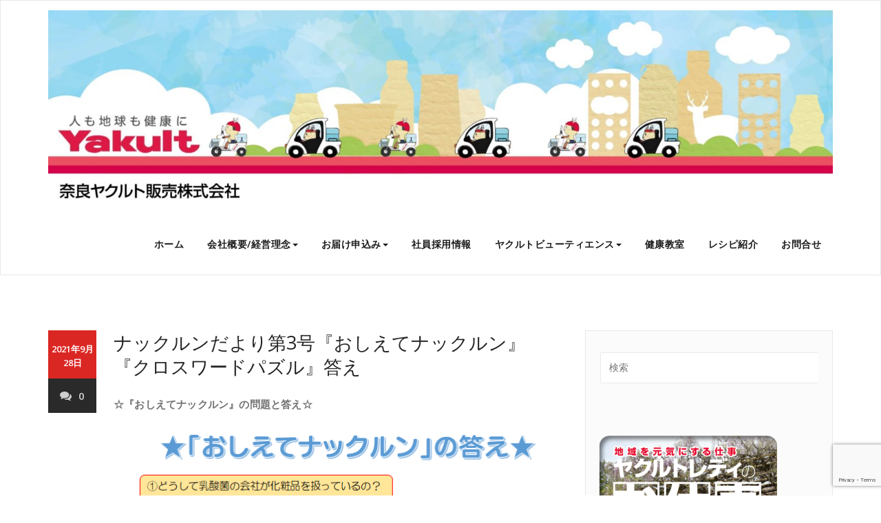

--- FILE ---
content_type: text/html; charset=UTF-8
request_url: https://nara-yakult.jp/2021/09/28/%E3%83%8A%E3%83%83%E3%82%AF%E3%83%AB%E3%83%B3%E3%81%A0%E3%82%88%E3%82%8A%E7%AC%AC3%E5%8F%B7%E3%80%8E%E3%81%8A%E3%81%97%E3%81%88%E3%81%A6%E3%83%8A%E3%83%83%E3%82%AF%E3%83%AB%E3%83%B3%E3%80%8F%E3%80%8E/
body_size: 54778
content:
<!DOCTYPE html>
<html dir="ltr" lang="ja"
	prefix="og: https://ogp.me/ns#"  >
    <head>
        <meta charset="UTF-8">
        <meta http-equiv="X-UA-Compatible" content="IE=edge">
        <meta name="viewport" content="width=device-width, initial-scale=1">
        
        <title>ナックルンだより第3号『おしえてナックルン』『クロスワードパズル』答え | 奈良ヤクルト販売株式会社公式サイト</title>

		<!-- All in One SEO 4.2.0 -->
		<meta name="robots" content="max-image-preview:large" />
		<link rel="canonical" href="https://nara-yakult.jp/2021/09/28/%e3%83%8a%e3%83%83%e3%82%af%e3%83%ab%e3%83%b3%e3%81%a0%e3%82%88%e3%82%8a%e7%ac%ac3%e5%8f%b7%e3%80%8e%e3%81%8a%e3%81%97%e3%81%88%e3%81%a6%e3%83%8a%e3%83%83%e3%82%af%e3%83%ab%e3%83%b3%e3%80%8f%e3%80%8e/" />
		<meta property="og:locale" content="ja_JP" />
		<meta property="og:site_name" content="奈良ヤクルト販売株式会社公式サイト |" />
		<meta property="og:type" content="article" />
		<meta property="og:title" content="ナックルンだより第3号『おしえてナックルン』『クロスワードパズル』答え | 奈良ヤクルト販売株式会社公式サイト" />
		<meta property="og:url" content="https://nara-yakult.jp/2021/09/28/%e3%83%8a%e3%83%83%e3%82%af%e3%83%ab%e3%83%b3%e3%81%a0%e3%82%88%e3%82%8a%e7%ac%ac3%e5%8f%b7%e3%80%8e%e3%81%8a%e3%81%97%e3%81%88%e3%81%a6%e3%83%8a%e3%83%83%e3%82%af%e3%83%ab%e3%83%b3%e3%80%8f%e3%80%8e/" />
		<meta property="article:published_time" content="2021-09-27T23:41:52+00:00" />
		<meta property="article:modified_time" content="2021-09-27T23:48:48+00:00" />
		<meta name="twitter:card" content="summary" />
		<meta name="twitter:title" content="ナックルンだより第3号『おしえてナックルン』『クロスワードパズル』答え | 奈良ヤクルト販売株式会社公式サイト" />
		<script type="application/ld+json" class="aioseo-schema">
			{"@context":"https:\/\/schema.org","@graph":[{"@type":"WebSite","@id":"https:\/\/nara-yakult.jp\/#website","url":"https:\/\/nara-yakult.jp\/","name":"\u5948\u826f\u30e4\u30af\u30eb\u30c8\u8ca9\u58f2\u682a\u5f0f\u4f1a\u793e\u516c\u5f0f\u30b5\u30a4\u30c8","inLanguage":"ja","publisher":{"@id":"https:\/\/nara-yakult.jp\/#organization"}},{"@type":"Organization","@id":"https:\/\/nara-yakult.jp\/#organization","name":"\u5948\u826f\u30e4\u30af\u30eb\u30c8\u8ca9\u58f2\u682a\u5f0f\u4f1a\u793e\u516c\u5f0f\u30b5\u30a4\u30c8","url":"https:\/\/nara-yakult.jp\/"},{"@type":"BreadcrumbList","@id":"https:\/\/nara-yakult.jp\/2021\/09\/28\/%e3%83%8a%e3%83%83%e3%82%af%e3%83%ab%e3%83%b3%e3%81%a0%e3%82%88%e3%82%8a%e7%ac%ac3%e5%8f%b7%e3%80%8e%e3%81%8a%e3%81%97%e3%81%88%e3%81%a6%e3%83%8a%e3%83%83%e3%82%af%e3%83%ab%e3%83%b3%e3%80%8f%e3%80%8e\/#breadcrumblist","itemListElement":[{"@type":"ListItem","@id":"https:\/\/nara-yakult.jp\/#listItem","position":1,"item":{"@type":"WebPage","@id":"https:\/\/nara-yakult.jp\/","name":"\u30db\u30fc\u30e0","description":"\u5948\u826f\u30e4\u30af\u30eb\u30c8\u8ca9\u58f2\u682a\u5f0f\u4f1a\u793e\u306e\u516c\u5f0f\uff28\uff30\u3067\u3059\u3002\u5065\u5eb7\u60c5\u5831\u3084\u30ad\u30e3\u30f3\u30da\u30fc\u30f3\u60c5\u5831\u3092\u304a\u77e5\u3089\u305b\u3057\u307e\u3059\u3002","url":"https:\/\/nara-yakult.jp\/"},"nextItem":"https:\/\/nara-yakult.jp\/2021\/#listItem"},{"@type":"ListItem","@id":"https:\/\/nara-yakult.jp\/2021\/#listItem","position":2,"item":{"@type":"WebPage","@id":"https:\/\/nara-yakult.jp\/2021\/","name":"2021","url":"https:\/\/nara-yakult.jp\/2021\/"},"nextItem":"https:\/\/nara-yakult.jp\/2021\/09\/#listItem","previousItem":"https:\/\/nara-yakult.jp\/#listItem"},{"@type":"ListItem","@id":"https:\/\/nara-yakult.jp\/2021\/09\/#listItem","position":3,"item":{"@type":"WebPage","@id":"https:\/\/nara-yakult.jp\/2021\/09\/","name":"September","url":"https:\/\/nara-yakult.jp\/2021\/09\/"},"nextItem":"https:\/\/nara-yakult.jp\/2021\/09\/28\/#listItem","previousItem":"https:\/\/nara-yakult.jp\/2021\/#listItem"},{"@type":"ListItem","@id":"https:\/\/nara-yakult.jp\/2021\/09\/28\/#listItem","position":4,"item":{"@type":"WebPage","@id":"https:\/\/nara-yakult.jp\/2021\/09\/28\/","name":"27","url":"https:\/\/nara-yakult.jp\/2021\/09\/28\/"},"nextItem":"https:\/\/nara-yakult.jp\/2021\/09\/28\/%e3%83%8a%e3%83%83%e3%82%af%e3%83%ab%e3%83%b3%e3%81%a0%e3%82%88%e3%82%8a%e7%ac%ac3%e5%8f%b7%e3%80%8e%e3%81%8a%e3%81%97%e3%81%88%e3%81%a6%e3%83%8a%e3%83%83%e3%82%af%e3%83%ab%e3%83%b3%e3%80%8f%e3%80%8e\/#listItem","previousItem":"https:\/\/nara-yakult.jp\/2021\/09\/#listItem"},{"@type":"ListItem","@id":"https:\/\/nara-yakult.jp\/2021\/09\/28\/%e3%83%8a%e3%83%83%e3%82%af%e3%83%ab%e3%83%b3%e3%81%a0%e3%82%88%e3%82%8a%e7%ac%ac3%e5%8f%b7%e3%80%8e%e3%81%8a%e3%81%97%e3%81%88%e3%81%a6%e3%83%8a%e3%83%83%e3%82%af%e3%83%ab%e3%83%b3%e3%80%8f%e3%80%8e\/#listItem","position":5,"item":{"@type":"WebPage","@id":"https:\/\/nara-yakult.jp\/2021\/09\/28\/%e3%83%8a%e3%83%83%e3%82%af%e3%83%ab%e3%83%b3%e3%81%a0%e3%82%88%e3%82%8a%e7%ac%ac3%e5%8f%b7%e3%80%8e%e3%81%8a%e3%81%97%e3%81%88%e3%81%a6%e3%83%8a%e3%83%83%e3%82%af%e3%83%ab%e3%83%b3%e3%80%8f%e3%80%8e\/","name":"\u30ca\u30c3\u30af\u30eb\u30f3\u3060\u3088\u308a\u7b2c3\u53f7\u300e\u304a\u3057\u3048\u3066\u30ca\u30c3\u30af\u30eb\u30f3\u300f\u300e\u30af\u30ed\u30b9\u30ef\u30fc\u30c9\u30d1\u30ba\u30eb\u300f\u7b54\u3048","url":"https:\/\/nara-yakult.jp\/2021\/09\/28\/%e3%83%8a%e3%83%83%e3%82%af%e3%83%ab%e3%83%b3%e3%81%a0%e3%82%88%e3%82%8a%e7%ac%ac3%e5%8f%b7%e3%80%8e%e3%81%8a%e3%81%97%e3%81%88%e3%81%a6%e3%83%8a%e3%83%83%e3%82%af%e3%83%ab%e3%83%b3%e3%80%8f%e3%80%8e\/"},"previousItem":"https:\/\/nara-yakult.jp\/2021\/09\/28\/#listItem"}]},{"@type":"Person","@id":"https:\/\/nara-yakult.jp\/author\/yakult\/#author","url":"https:\/\/nara-yakult.jp\/author\/yakult\/","name":"\u5948\u826f\u30e4\u30af\u30eb\u30c8\u8ca9\u58f2","image":{"@type":"ImageObject","@id":"https:\/\/nara-yakult.jp\/2021\/09\/28\/%e3%83%8a%e3%83%83%e3%82%af%e3%83%ab%e3%83%b3%e3%81%a0%e3%82%88%e3%82%8a%e7%ac%ac3%e5%8f%b7%e3%80%8e%e3%81%8a%e3%81%97%e3%81%88%e3%81%a6%e3%83%8a%e3%83%83%e3%82%af%e3%83%ab%e3%83%b3%e3%80%8f%e3%80%8e\/#authorImage","url":"https:\/\/secure.gravatar.com\/avatar\/3dc53b5c0bbd49cde5d8e3c4fd6faf08?s=96&d=mm&r=g","width":96,"height":96,"caption":"\u5948\u826f\u30e4\u30af\u30eb\u30c8\u8ca9\u58f2"}},{"@type":"WebPage","@id":"https:\/\/nara-yakult.jp\/2021\/09\/28\/%e3%83%8a%e3%83%83%e3%82%af%e3%83%ab%e3%83%b3%e3%81%a0%e3%82%88%e3%82%8a%e7%ac%ac3%e5%8f%b7%e3%80%8e%e3%81%8a%e3%81%97%e3%81%88%e3%81%a6%e3%83%8a%e3%83%83%e3%82%af%e3%83%ab%e3%83%b3%e3%80%8f%e3%80%8e\/#webpage","url":"https:\/\/nara-yakult.jp\/2021\/09\/28\/%e3%83%8a%e3%83%83%e3%82%af%e3%83%ab%e3%83%b3%e3%81%a0%e3%82%88%e3%82%8a%e7%ac%ac3%e5%8f%b7%e3%80%8e%e3%81%8a%e3%81%97%e3%81%88%e3%81%a6%e3%83%8a%e3%83%83%e3%82%af%e3%83%ab%e3%83%b3%e3%80%8f%e3%80%8e\/","name":"\u30ca\u30c3\u30af\u30eb\u30f3\u3060\u3088\u308a\u7b2c3\u53f7\u300e\u304a\u3057\u3048\u3066\u30ca\u30c3\u30af\u30eb\u30f3\u300f\u300e\u30af\u30ed\u30b9\u30ef\u30fc\u30c9\u30d1\u30ba\u30eb\u300f\u7b54\u3048 | \u5948\u826f\u30e4\u30af\u30eb\u30c8\u8ca9\u58f2\u682a\u5f0f\u4f1a\u793e\u516c\u5f0f\u30b5\u30a4\u30c8","inLanguage":"ja","isPartOf":{"@id":"https:\/\/nara-yakult.jp\/#website"},"breadcrumb":{"@id":"https:\/\/nara-yakult.jp\/2021\/09\/28\/%e3%83%8a%e3%83%83%e3%82%af%e3%83%ab%e3%83%b3%e3%81%a0%e3%82%88%e3%82%8a%e7%ac%ac3%e5%8f%b7%e3%80%8e%e3%81%8a%e3%81%97%e3%81%88%e3%81%a6%e3%83%8a%e3%83%83%e3%82%af%e3%83%ab%e3%83%b3%e3%80%8f%e3%80%8e\/#breadcrumblist"},"author":"https:\/\/nara-yakult.jp\/author\/yakult\/#author","creator":"https:\/\/nara-yakult.jp\/author\/yakult\/#author","datePublished":"2021-09-27T23:41:52+09:00","dateModified":"2021-09-27T23:48:48+09:00"},{"@type":"Article","@id":"https:\/\/nara-yakult.jp\/2021\/09\/28\/%e3%83%8a%e3%83%83%e3%82%af%e3%83%ab%e3%83%b3%e3%81%a0%e3%82%88%e3%82%8a%e7%ac%ac3%e5%8f%b7%e3%80%8e%e3%81%8a%e3%81%97%e3%81%88%e3%81%a6%e3%83%8a%e3%83%83%e3%82%af%e3%83%ab%e3%83%b3%e3%80%8f%e3%80%8e\/#article","name":"\u30ca\u30c3\u30af\u30eb\u30f3\u3060\u3088\u308a\u7b2c3\u53f7\u300e\u304a\u3057\u3048\u3066\u30ca\u30c3\u30af\u30eb\u30f3\u300f\u300e\u30af\u30ed\u30b9\u30ef\u30fc\u30c9\u30d1\u30ba\u30eb\u300f\u7b54\u3048 | \u5948\u826f\u30e4\u30af\u30eb\u30c8\u8ca9\u58f2\u682a\u5f0f\u4f1a\u793e\u516c\u5f0f\u30b5\u30a4\u30c8","inLanguage":"ja","headline":"\u30ca\u30c3\u30af\u30eb\u30f3\u3060\u3088\u308a\u7b2c3\u53f7\u300e\u304a\u3057\u3048\u3066\u30ca\u30c3\u30af\u30eb\u30f3\u300f\u300e\u30af\u30ed\u30b9\u30ef\u30fc\u30c9\u30d1\u30ba\u30eb\u300f\u7b54\u3048","author":{"@id":"https:\/\/nara-yakult.jp\/author\/yakult\/#author"},"publisher":{"@id":"https:\/\/nara-yakult.jp\/#organization"},"datePublished":"2021-09-27T23:41:52+09:00","dateModified":"2021-09-27T23:48:48+09:00","articleSection":"\u30db\u30fc\u30e0","mainEntityOfPage":{"@id":"https:\/\/nara-yakult.jp\/2021\/09\/28\/%e3%83%8a%e3%83%83%e3%82%af%e3%83%ab%e3%83%b3%e3%81%a0%e3%82%88%e3%82%8a%e7%ac%ac3%e5%8f%b7%e3%80%8e%e3%81%8a%e3%81%97%e3%81%88%e3%81%a6%e3%83%8a%e3%83%83%e3%82%af%e3%83%ab%e3%83%b3%e3%80%8f%e3%80%8e\/#webpage"},"isPartOf":{"@id":"https:\/\/nara-yakult.jp\/2021\/09\/28\/%e3%83%8a%e3%83%83%e3%82%af%e3%83%ab%e3%83%b3%e3%81%a0%e3%82%88%e3%82%8a%e7%ac%ac3%e5%8f%b7%e3%80%8e%e3%81%8a%e3%81%97%e3%81%88%e3%81%a6%e3%83%8a%e3%83%83%e3%82%af%e3%83%ab%e3%83%b3%e3%80%8f%e3%80%8e\/#webpage"},"image":{"@type":"ImageObject","@id":"https:\/\/nara-yakult.jp\/#articleImage","url":"https:\/\/nara-yakult.jp\/wp-content\/uploads\/2021\/09\/\u2460-1.png","width":647,"height":585}}]}
		</script>
		<script type="text/javascript" >
			window.ga=window.ga||function(){(ga.q=ga.q||[]).push(arguments)};ga.l=+new Date;
			ga('create', "UA-178013363-1", 'auto');
			ga('send', 'pageview');
		</script>
		<script async src="https://www.google-analytics.com/analytics.js"></script>
		<!-- All in One SEO -->

<link rel='dns-prefetch' href='//www.google.com' />
<link rel='dns-prefetch' href='//fonts.googleapis.com' />
<link rel='dns-prefetch' href='//s.w.org' />
<link rel="alternate" type="application/rss+xml" title="奈良ヤクルト販売株式会社公式サイト &raquo; フィード" href="https://nara-yakult.jp/feed/" />
<link rel="alternate" type="application/rss+xml" title="奈良ヤクルト販売株式会社公式サイト &raquo; コメントフィード" href="https://nara-yakult.jp/comments/feed/" />
<script type="text/javascript">
window._wpemojiSettings = {"baseUrl":"https:\/\/s.w.org\/images\/core\/emoji\/13.1.0\/72x72\/","ext":".png","svgUrl":"https:\/\/s.w.org\/images\/core\/emoji\/13.1.0\/svg\/","svgExt":".svg","source":{"concatemoji":"https:\/\/nara-yakult.jp\/wp-includes\/js\/wp-emoji-release.min.js?ver=5.9.12"}};
/*! This file is auto-generated */
!function(e,a,t){var n,r,o,i=a.createElement("canvas"),p=i.getContext&&i.getContext("2d");function s(e,t){var a=String.fromCharCode;p.clearRect(0,0,i.width,i.height),p.fillText(a.apply(this,e),0,0);e=i.toDataURL();return p.clearRect(0,0,i.width,i.height),p.fillText(a.apply(this,t),0,0),e===i.toDataURL()}function c(e){var t=a.createElement("script");t.src=e,t.defer=t.type="text/javascript",a.getElementsByTagName("head")[0].appendChild(t)}for(o=Array("flag","emoji"),t.supports={everything:!0,everythingExceptFlag:!0},r=0;r<o.length;r++)t.supports[o[r]]=function(e){if(!p||!p.fillText)return!1;switch(p.textBaseline="top",p.font="600 32px Arial",e){case"flag":return s([127987,65039,8205,9895,65039],[127987,65039,8203,9895,65039])?!1:!s([55356,56826,55356,56819],[55356,56826,8203,55356,56819])&&!s([55356,57332,56128,56423,56128,56418,56128,56421,56128,56430,56128,56423,56128,56447],[55356,57332,8203,56128,56423,8203,56128,56418,8203,56128,56421,8203,56128,56430,8203,56128,56423,8203,56128,56447]);case"emoji":return!s([10084,65039,8205,55357,56613],[10084,65039,8203,55357,56613])}return!1}(o[r]),t.supports.everything=t.supports.everything&&t.supports[o[r]],"flag"!==o[r]&&(t.supports.everythingExceptFlag=t.supports.everythingExceptFlag&&t.supports[o[r]]);t.supports.everythingExceptFlag=t.supports.everythingExceptFlag&&!t.supports.flag,t.DOMReady=!1,t.readyCallback=function(){t.DOMReady=!0},t.supports.everything||(n=function(){t.readyCallback()},a.addEventListener?(a.addEventListener("DOMContentLoaded",n,!1),e.addEventListener("load",n,!1)):(e.attachEvent("onload",n),a.attachEvent("onreadystatechange",function(){"complete"===a.readyState&&t.readyCallback()})),(n=t.source||{}).concatemoji?c(n.concatemoji):n.wpemoji&&n.twemoji&&(c(n.twemoji),c(n.wpemoji)))}(window,document,window._wpemojiSettings);
</script>
<style type="text/css">
img.wp-smiley,
img.emoji {
	display: inline !important;
	border: none !important;
	box-shadow: none !important;
	height: 1em !important;
	width: 1em !important;
	margin: 0 0.07em !important;
	vertical-align: -0.1em !important;
	background: none !important;
	padding: 0 !important;
}
</style>
	<link rel='stylesheet' id='wp-block-library-css'  href='https://nara-yakult.jp/wp-includes/css/dist/block-library/style.min.css?ver=5.9.12' type='text/css' media='all' />
<style id='global-styles-inline-css' type='text/css'>
body{--wp--preset--color--black: #000000;--wp--preset--color--cyan-bluish-gray: #abb8c3;--wp--preset--color--white: #ffffff;--wp--preset--color--pale-pink: #f78da7;--wp--preset--color--vivid-red: #cf2e2e;--wp--preset--color--luminous-vivid-orange: #ff6900;--wp--preset--color--luminous-vivid-amber: #fcb900;--wp--preset--color--light-green-cyan: #7bdcb5;--wp--preset--color--vivid-green-cyan: #00d084;--wp--preset--color--pale-cyan-blue: #8ed1fc;--wp--preset--color--vivid-cyan-blue: #0693e3;--wp--preset--color--vivid-purple: #9b51e0;--wp--preset--gradient--vivid-cyan-blue-to-vivid-purple: linear-gradient(135deg,rgba(6,147,227,1) 0%,rgb(155,81,224) 100%);--wp--preset--gradient--light-green-cyan-to-vivid-green-cyan: linear-gradient(135deg,rgb(122,220,180) 0%,rgb(0,208,130) 100%);--wp--preset--gradient--luminous-vivid-amber-to-luminous-vivid-orange: linear-gradient(135deg,rgba(252,185,0,1) 0%,rgba(255,105,0,1) 100%);--wp--preset--gradient--luminous-vivid-orange-to-vivid-red: linear-gradient(135deg,rgba(255,105,0,1) 0%,rgb(207,46,46) 100%);--wp--preset--gradient--very-light-gray-to-cyan-bluish-gray: linear-gradient(135deg,rgb(238,238,238) 0%,rgb(169,184,195) 100%);--wp--preset--gradient--cool-to-warm-spectrum: linear-gradient(135deg,rgb(74,234,220) 0%,rgb(151,120,209) 20%,rgb(207,42,186) 40%,rgb(238,44,130) 60%,rgb(251,105,98) 80%,rgb(254,248,76) 100%);--wp--preset--gradient--blush-light-purple: linear-gradient(135deg,rgb(255,206,236) 0%,rgb(152,150,240) 100%);--wp--preset--gradient--blush-bordeaux: linear-gradient(135deg,rgb(254,205,165) 0%,rgb(254,45,45) 50%,rgb(107,0,62) 100%);--wp--preset--gradient--luminous-dusk: linear-gradient(135deg,rgb(255,203,112) 0%,rgb(199,81,192) 50%,rgb(65,88,208) 100%);--wp--preset--gradient--pale-ocean: linear-gradient(135deg,rgb(255,245,203) 0%,rgb(182,227,212) 50%,rgb(51,167,181) 100%);--wp--preset--gradient--electric-grass: linear-gradient(135deg,rgb(202,248,128) 0%,rgb(113,206,126) 100%);--wp--preset--gradient--midnight: linear-gradient(135deg,rgb(2,3,129) 0%,rgb(40,116,252) 100%);--wp--preset--duotone--dark-grayscale: url('#wp-duotone-dark-grayscale');--wp--preset--duotone--grayscale: url('#wp-duotone-grayscale');--wp--preset--duotone--purple-yellow: url('#wp-duotone-purple-yellow');--wp--preset--duotone--blue-red: url('#wp-duotone-blue-red');--wp--preset--duotone--midnight: url('#wp-duotone-midnight');--wp--preset--duotone--magenta-yellow: url('#wp-duotone-magenta-yellow');--wp--preset--duotone--purple-green: url('#wp-duotone-purple-green');--wp--preset--duotone--blue-orange: url('#wp-duotone-blue-orange');--wp--preset--font-size--small: 13px;--wp--preset--font-size--medium: 20px;--wp--preset--font-size--large: 36px;--wp--preset--font-size--x-large: 42px;}.has-black-color{color: var(--wp--preset--color--black) !important;}.has-cyan-bluish-gray-color{color: var(--wp--preset--color--cyan-bluish-gray) !important;}.has-white-color{color: var(--wp--preset--color--white) !important;}.has-pale-pink-color{color: var(--wp--preset--color--pale-pink) !important;}.has-vivid-red-color{color: var(--wp--preset--color--vivid-red) !important;}.has-luminous-vivid-orange-color{color: var(--wp--preset--color--luminous-vivid-orange) !important;}.has-luminous-vivid-amber-color{color: var(--wp--preset--color--luminous-vivid-amber) !important;}.has-light-green-cyan-color{color: var(--wp--preset--color--light-green-cyan) !important;}.has-vivid-green-cyan-color{color: var(--wp--preset--color--vivid-green-cyan) !important;}.has-pale-cyan-blue-color{color: var(--wp--preset--color--pale-cyan-blue) !important;}.has-vivid-cyan-blue-color{color: var(--wp--preset--color--vivid-cyan-blue) !important;}.has-vivid-purple-color{color: var(--wp--preset--color--vivid-purple) !important;}.has-black-background-color{background-color: var(--wp--preset--color--black) !important;}.has-cyan-bluish-gray-background-color{background-color: var(--wp--preset--color--cyan-bluish-gray) !important;}.has-white-background-color{background-color: var(--wp--preset--color--white) !important;}.has-pale-pink-background-color{background-color: var(--wp--preset--color--pale-pink) !important;}.has-vivid-red-background-color{background-color: var(--wp--preset--color--vivid-red) !important;}.has-luminous-vivid-orange-background-color{background-color: var(--wp--preset--color--luminous-vivid-orange) !important;}.has-luminous-vivid-amber-background-color{background-color: var(--wp--preset--color--luminous-vivid-amber) !important;}.has-light-green-cyan-background-color{background-color: var(--wp--preset--color--light-green-cyan) !important;}.has-vivid-green-cyan-background-color{background-color: var(--wp--preset--color--vivid-green-cyan) !important;}.has-pale-cyan-blue-background-color{background-color: var(--wp--preset--color--pale-cyan-blue) !important;}.has-vivid-cyan-blue-background-color{background-color: var(--wp--preset--color--vivid-cyan-blue) !important;}.has-vivid-purple-background-color{background-color: var(--wp--preset--color--vivid-purple) !important;}.has-black-border-color{border-color: var(--wp--preset--color--black) !important;}.has-cyan-bluish-gray-border-color{border-color: var(--wp--preset--color--cyan-bluish-gray) !important;}.has-white-border-color{border-color: var(--wp--preset--color--white) !important;}.has-pale-pink-border-color{border-color: var(--wp--preset--color--pale-pink) !important;}.has-vivid-red-border-color{border-color: var(--wp--preset--color--vivid-red) !important;}.has-luminous-vivid-orange-border-color{border-color: var(--wp--preset--color--luminous-vivid-orange) !important;}.has-luminous-vivid-amber-border-color{border-color: var(--wp--preset--color--luminous-vivid-amber) !important;}.has-light-green-cyan-border-color{border-color: var(--wp--preset--color--light-green-cyan) !important;}.has-vivid-green-cyan-border-color{border-color: var(--wp--preset--color--vivid-green-cyan) !important;}.has-pale-cyan-blue-border-color{border-color: var(--wp--preset--color--pale-cyan-blue) !important;}.has-vivid-cyan-blue-border-color{border-color: var(--wp--preset--color--vivid-cyan-blue) !important;}.has-vivid-purple-border-color{border-color: var(--wp--preset--color--vivid-purple) !important;}.has-vivid-cyan-blue-to-vivid-purple-gradient-background{background: var(--wp--preset--gradient--vivid-cyan-blue-to-vivid-purple) !important;}.has-light-green-cyan-to-vivid-green-cyan-gradient-background{background: var(--wp--preset--gradient--light-green-cyan-to-vivid-green-cyan) !important;}.has-luminous-vivid-amber-to-luminous-vivid-orange-gradient-background{background: var(--wp--preset--gradient--luminous-vivid-amber-to-luminous-vivid-orange) !important;}.has-luminous-vivid-orange-to-vivid-red-gradient-background{background: var(--wp--preset--gradient--luminous-vivid-orange-to-vivid-red) !important;}.has-very-light-gray-to-cyan-bluish-gray-gradient-background{background: var(--wp--preset--gradient--very-light-gray-to-cyan-bluish-gray) !important;}.has-cool-to-warm-spectrum-gradient-background{background: var(--wp--preset--gradient--cool-to-warm-spectrum) !important;}.has-blush-light-purple-gradient-background{background: var(--wp--preset--gradient--blush-light-purple) !important;}.has-blush-bordeaux-gradient-background{background: var(--wp--preset--gradient--blush-bordeaux) !important;}.has-luminous-dusk-gradient-background{background: var(--wp--preset--gradient--luminous-dusk) !important;}.has-pale-ocean-gradient-background{background: var(--wp--preset--gradient--pale-ocean) !important;}.has-electric-grass-gradient-background{background: var(--wp--preset--gradient--electric-grass) !important;}.has-midnight-gradient-background{background: var(--wp--preset--gradient--midnight) !important;}.has-small-font-size{font-size: var(--wp--preset--font-size--small) !important;}.has-medium-font-size{font-size: var(--wp--preset--font-size--medium) !important;}.has-large-font-size{font-size: var(--wp--preset--font-size--large) !important;}.has-x-large-font-size{font-size: var(--wp--preset--font-size--x-large) !important;}
</style>
<link rel='stylesheet' id='acx_smw_widget_style-css'  href='https://nara-yakult.jp/wp-content/plugins/acurax-social-media-widget/css/style.css?v=3.3&#038;ver=5.9.12' type='text/css' media='all' />
<link rel='stylesheet' id='contact-form-7-css'  href='https://nara-yakult.jp/wp-content/plugins/contact-form-7/includes/css/styles.css?ver=5.6.3' type='text/css' media='all' />
<link rel='stylesheet' id='appointment-style-css'  href='https://nara-yakult.jp/wp-content/themes/appointment-red/style.css?ver=5.9.12' type='text/css' media='all' />
<link rel='stylesheet' id='appointment-bootstrap-css-css'  href='https://nara-yakult.jp/wp-content/themes/appointment/css/bootstrap.css?ver=5.9.12' type='text/css' media='all' />
<link rel='stylesheet' id='appointment-menu-css-css'  href='https://nara-yakult.jp/wp-content/themes/appointment/css/theme-menu.css?ver=5.9.12' type='text/css' media='all' />
<link rel='stylesheet' id='appointment-element-css-css'  href='https://nara-yakult.jp/wp-content/themes/appointment/css/element.css?ver=5.9.12' type='text/css' media='all' />
<link rel='stylesheet' id='appointment-font-awesome-min-css'  href='https://nara-yakult.jp/wp-content/themes/appointment/css/font-awesome/css/font-awesome.min.css?ver=5.9.12' type='text/css' media='all' />
<link rel='stylesheet' id='appointment-media-responsive-css-css'  href='https://nara-yakult.jp/wp-content/themes/appointment/css/media-responsive.css?ver=5.9.12' type='text/css' media='all' />
<link rel='stylesheet' id='appointment-fonts-css'  href='//fonts.googleapis.com/css?family=Open+Sans%3A300%2C400%2C600%2C700%2C800%7Citalic%7CCourgette&#038;subset=latin%2Clatin-ext' type='text/css' media='all' />
<link rel='stylesheet' id='simple-social-icons-font-css'  href='https://nara-yakult.jp/wp-content/plugins/simple-social-icons/css/style.css?ver=3.0.2' type='text/css' media='all' />
<link rel='stylesheet' id='appointment-red-parent-style-css'  href='https://nara-yakult.jp/wp-content/themes/appointment/style.css?ver=5.9.12' type='text/css' media='all' />
<link rel='stylesheet' id='bootstrap-style-css'  href='https://nara-yakult.jp/wp-content/themes/appointment/css/bootstrap.css?ver=5.9.12' type='text/css' media='all' />
<link rel='stylesheet' id='appointment-red-theme-menu-css'  href='https://nara-yakult.jp/wp-content/themes/appointment/css/theme-menu.css?ver=5.9.12' type='text/css' media='all' />
<link rel='stylesheet' id='appointment-red-default-css-css'  href='https://nara-yakult.jp/wp-content/themes/appointment-red/css/default.css?ver=5.9.12' type='text/css' media='all' />
<link rel='stylesheet' id='appointment-red-element-style-css'  href='https://nara-yakult.jp/wp-content/themes/appointment/css/element.css?ver=5.9.12' type='text/css' media='all' />
<link rel='stylesheet' id='appointment-red-media-responsive-css'  href='https://nara-yakult.jp/wp-content/themes/appointment/css/media-responsive.css?ver=5.9.12' type='text/css' media='all' />
<script type='text/javascript' src='https://nara-yakult.jp/wp-includes/js/jquery/jquery.min.js?ver=3.6.0' id='jquery-core-js'></script>
<script type='text/javascript' src='https://nara-yakult.jp/wp-includes/js/jquery/jquery-migrate.min.js?ver=3.3.2' id='jquery-migrate-js'></script>
<script type='text/javascript' src='https://nara-yakult.jp/wp-content/themes/appointment/js/bootstrap.min.js?ver=5.9.12' id='appointment-bootstrap-js-js'></script>
<script type='text/javascript' src='https://nara-yakult.jp/wp-content/themes/appointment/js/menu/menu.js?ver=5.9.12' id='appointment-menu-js-js'></script>
<script type='text/javascript' src='https://nara-yakult.jp/wp-content/themes/appointment/js/page-scroll.js?ver=5.9.12' id='appointment-page-scroll-js-js'></script>
<script type='text/javascript' src='https://nara-yakult.jp/wp-content/themes/appointment/js/carousel.js?ver=5.9.12' id='appointment-carousel-js-js'></script>
<link rel="https://api.w.org/" href="https://nara-yakult.jp/wp-json/" /><link rel="alternate" type="application/json" href="https://nara-yakult.jp/wp-json/wp/v2/posts/2284" /><link rel="EditURI" type="application/rsd+xml" title="RSD" href="https://nara-yakult.jp/xmlrpc.php?rsd" />
<link rel="wlwmanifest" type="application/wlwmanifest+xml" href="https://nara-yakult.jp/wp-includes/wlwmanifest.xml" /> 
<meta name="generator" content="WordPress 5.9.12" />
<link rel='shortlink' href='https://nara-yakult.jp/?p=2284' />
<link rel="alternate" type="application/json+oembed" href="https://nara-yakult.jp/wp-json/oembed/1.0/embed?url=https%3A%2F%2Fnara-yakult.jp%2F2021%2F09%2F28%2F%25e3%2583%258a%25e3%2583%2583%25e3%2582%25af%25e3%2583%25ab%25e3%2583%25b3%25e3%2581%25a0%25e3%2582%2588%25e3%2582%258a%25e7%25ac%25ac3%25e5%258f%25b7%25e3%2580%258e%25e3%2581%258a%25e3%2581%2597%25e3%2581%2588%25e3%2581%25a6%25e3%2583%258a%25e3%2583%2583%25e3%2582%25af%25e3%2583%25ab%25e3%2583%25b3%25e3%2580%258f%25e3%2580%258e%2F" />
<link rel="alternate" type="text/xml+oembed" href="https://nara-yakult.jp/wp-json/oembed/1.0/embed?url=https%3A%2F%2Fnara-yakult.jp%2F2021%2F09%2F28%2F%25e3%2583%258a%25e3%2583%2583%25e3%2582%25af%25e3%2583%25ab%25e3%2583%25b3%25e3%2581%25a0%25e3%2582%2588%25e3%2582%258a%25e7%25ac%25ac3%25e5%258f%25b7%25e3%2580%258e%25e3%2581%258a%25e3%2581%2597%25e3%2581%2588%25e3%2581%25a6%25e3%2583%258a%25e3%2583%2583%25e3%2582%25af%25e3%2583%25ab%25e3%2583%25b3%25e3%2580%258f%25e3%2580%258e%2F&#038;format=xml" />



<!-- Starting Styles For Social Media Icon From Acurax International www.acurax.com -->
<style type='text/css'>
#acx_social_widget img 
{
width: 32px; 
}
#acx_social_widget 
{
min-width:0px; 
position: static; 
}
</style>
<!-- Ending Styles For Social Media Icon From Acurax International www.acurax.com -->



<link rel="icon" href="https://nara-yakult.jp/wp-content/uploads/2018/08/cropped-315963_140880436004098_3221646_n-32x32.jpg" sizes="32x32" />
<link rel="icon" href="https://nara-yakult.jp/wp-content/uploads/2018/08/cropped-315963_140880436004098_3221646_n-192x192.jpg" sizes="192x192" />
<link rel="apple-touch-icon" href="https://nara-yakult.jp/wp-content/uploads/2018/08/cropped-315963_140880436004098_3221646_n-180x180.jpg" />
<meta name="msapplication-TileImage" content="https://nara-yakult.jp/wp-content/uploads/2018/08/cropped-315963_140880436004098_3221646_n-270x270.jpg" />
		<style type="text/css" id="wp-custom-css">
			.home .page-title-section{
    position: absolute;
    clip: rect(1px, 1px, 1px, 1px);
    background-color: transparent;
}
.header-img img{
 display: block;
 margin-left: auto;
 margin-right: auto;}

ul.lcp_catlist li {
list-style:none;
border-bottom: 1px solid #CCCCCC;
padding-top: 10px;
padding-bottom: 50px;
}

ul.lcp_catlist li img {
 float: left;
 margin-right: 30px;
}

.comment-title
{
display:none;
}
.top-contact-detail-section{
	background:white;
	color: #000000;
}
.textwidget{
	color:black;}

.blog-author 
{
display:none ;
}
.blog-post-lg{
	display:none;
}
.page-title-section .overlay {
    position: relative;
    width: 100%;
	background-color:#d41c44;
}
.overlay{
display:none ;	
}

#header_img img {
    max-width: 100%;
    height: auto;
}
.site-title{
	display:none ;
}

/*  */
/* お問合せ確認 */
/*  */

/* 入力した部分の色を変えて目立たせる */
.wpcf7c-conf {
color:#ff6798;
}
/* 入力欄のボックスを消す */
input.wpcf7c-conf{
background-color:#ff0000 !important;
border-left:3px solid #e5d7c7;
border-top:none;
border-bottom:none;
border-right:none;
box-shadow:none;
border-radius:0;
font-size:16px;
color:#ff6798 !important;
margin-top:0.5em;
}
textarea.wpcf7c-conf{
background-color:#ff0000 !important;
border-radius:0;
border:2px solid #e5d7c7;
box-shadow:none;
}
/* スペースの調整 */
input[type=date].wpcf7c-conf{
margin-left:0.5em;
}
/* チェックしたボックスの色を変える */
input[type=checkbox].wpcf7c-conf:checked{
border-color:#ff6798;
}
/* 確認ボタン */
.confirm-btn{
width:100%;
background-color:#ff0000;
color:#ff6798;
border:2px solid #ff6798;
padding:1em;
}
.confirm-btn:hover{
background-color:#ff6798;
color:#fff;
}
/* ボタン */
.styled {
    border: 0;
    line-height: 2.5;
    padding: 0 20px;
    font-size: 1rem;
    text-align: center;
    color: #fff;
    text-shadow: 1px 1px 1px #000;
    border-radius: 10px;
    background-color: rgba(220, 0, 0, 1);
    background-image: linear-gradient(to top left,
                                      rgba(0, 0, 0, .2),
                                      rgba(0, 0, 0, .2) 30%,
                                      rgba(0, 0, 0, 0));
    box-shadow: inset 2px 2px 3px rgba(255, 255, 255, .6),
                inset -2px -2px 3px rgba(0, 0, 0, .6);
}

.styled:hover {
    background-color: rgba(255, 0, 0, 1);
}

.styled:active {
    box-shadow: inset -2px -2px 3px rgba(255, 255, 255, .6),
                inset 2px 2px 3px rgba(0, 0, 0, .6);
}
		</style>
		    </head>
    <body class="post-template-default single single-post postid-2284 single-format-standard" >
        <svg xmlns="http://www.w3.org/2000/svg" viewBox="0 0 0 0" width="0" height="0" focusable="false" role="none" style="visibility: hidden; position: absolute; left: -9999px; overflow: hidden;" ><defs><filter id="wp-duotone-dark-grayscale"><feColorMatrix color-interpolation-filters="sRGB" type="matrix" values=" .299 .587 .114 0 0 .299 .587 .114 0 0 .299 .587 .114 0 0 .299 .587 .114 0 0 " /><feComponentTransfer color-interpolation-filters="sRGB" ><feFuncR type="table" tableValues="0 0.49803921568627" /><feFuncG type="table" tableValues="0 0.49803921568627" /><feFuncB type="table" tableValues="0 0.49803921568627" /><feFuncA type="table" tableValues="1 1" /></feComponentTransfer><feComposite in2="SourceGraphic" operator="in" /></filter></defs></svg><svg xmlns="http://www.w3.org/2000/svg" viewBox="0 0 0 0" width="0" height="0" focusable="false" role="none" style="visibility: hidden; position: absolute; left: -9999px; overflow: hidden;" ><defs><filter id="wp-duotone-grayscale"><feColorMatrix color-interpolation-filters="sRGB" type="matrix" values=" .299 .587 .114 0 0 .299 .587 .114 0 0 .299 .587 .114 0 0 .299 .587 .114 0 0 " /><feComponentTransfer color-interpolation-filters="sRGB" ><feFuncR type="table" tableValues="0 1" /><feFuncG type="table" tableValues="0 1" /><feFuncB type="table" tableValues="0 1" /><feFuncA type="table" tableValues="1 1" /></feComponentTransfer><feComposite in2="SourceGraphic" operator="in" /></filter></defs></svg><svg xmlns="http://www.w3.org/2000/svg" viewBox="0 0 0 0" width="0" height="0" focusable="false" role="none" style="visibility: hidden; position: absolute; left: -9999px; overflow: hidden;" ><defs><filter id="wp-duotone-purple-yellow"><feColorMatrix color-interpolation-filters="sRGB" type="matrix" values=" .299 .587 .114 0 0 .299 .587 .114 0 0 .299 .587 .114 0 0 .299 .587 .114 0 0 " /><feComponentTransfer color-interpolation-filters="sRGB" ><feFuncR type="table" tableValues="0.54901960784314 0.98823529411765" /><feFuncG type="table" tableValues="0 1" /><feFuncB type="table" tableValues="0.71764705882353 0.25490196078431" /><feFuncA type="table" tableValues="1 1" /></feComponentTransfer><feComposite in2="SourceGraphic" operator="in" /></filter></defs></svg><svg xmlns="http://www.w3.org/2000/svg" viewBox="0 0 0 0" width="0" height="0" focusable="false" role="none" style="visibility: hidden; position: absolute; left: -9999px; overflow: hidden;" ><defs><filter id="wp-duotone-blue-red"><feColorMatrix color-interpolation-filters="sRGB" type="matrix" values=" .299 .587 .114 0 0 .299 .587 .114 0 0 .299 .587 .114 0 0 .299 .587 .114 0 0 " /><feComponentTransfer color-interpolation-filters="sRGB" ><feFuncR type="table" tableValues="0 1" /><feFuncG type="table" tableValues="0 0.27843137254902" /><feFuncB type="table" tableValues="0.5921568627451 0.27843137254902" /><feFuncA type="table" tableValues="1 1" /></feComponentTransfer><feComposite in2="SourceGraphic" operator="in" /></filter></defs></svg><svg xmlns="http://www.w3.org/2000/svg" viewBox="0 0 0 0" width="0" height="0" focusable="false" role="none" style="visibility: hidden; position: absolute; left: -9999px; overflow: hidden;" ><defs><filter id="wp-duotone-midnight"><feColorMatrix color-interpolation-filters="sRGB" type="matrix" values=" .299 .587 .114 0 0 .299 .587 .114 0 0 .299 .587 .114 0 0 .299 .587 .114 0 0 " /><feComponentTransfer color-interpolation-filters="sRGB" ><feFuncR type="table" tableValues="0 0" /><feFuncG type="table" tableValues="0 0.64705882352941" /><feFuncB type="table" tableValues="0 1" /><feFuncA type="table" tableValues="1 1" /></feComponentTransfer><feComposite in2="SourceGraphic" operator="in" /></filter></defs></svg><svg xmlns="http://www.w3.org/2000/svg" viewBox="0 0 0 0" width="0" height="0" focusable="false" role="none" style="visibility: hidden; position: absolute; left: -9999px; overflow: hidden;" ><defs><filter id="wp-duotone-magenta-yellow"><feColorMatrix color-interpolation-filters="sRGB" type="matrix" values=" .299 .587 .114 0 0 .299 .587 .114 0 0 .299 .587 .114 0 0 .299 .587 .114 0 0 " /><feComponentTransfer color-interpolation-filters="sRGB" ><feFuncR type="table" tableValues="0.78039215686275 1" /><feFuncG type="table" tableValues="0 0.94901960784314" /><feFuncB type="table" tableValues="0.35294117647059 0.47058823529412" /><feFuncA type="table" tableValues="1 1" /></feComponentTransfer><feComposite in2="SourceGraphic" operator="in" /></filter></defs></svg><svg xmlns="http://www.w3.org/2000/svg" viewBox="0 0 0 0" width="0" height="0" focusable="false" role="none" style="visibility: hidden; position: absolute; left: -9999px; overflow: hidden;" ><defs><filter id="wp-duotone-purple-green"><feColorMatrix color-interpolation-filters="sRGB" type="matrix" values=" .299 .587 .114 0 0 .299 .587 .114 0 0 .299 .587 .114 0 0 .299 .587 .114 0 0 " /><feComponentTransfer color-interpolation-filters="sRGB" ><feFuncR type="table" tableValues="0.65098039215686 0.40392156862745" /><feFuncG type="table" tableValues="0 1" /><feFuncB type="table" tableValues="0.44705882352941 0.4" /><feFuncA type="table" tableValues="1 1" /></feComponentTransfer><feComposite in2="SourceGraphic" operator="in" /></filter></defs></svg><svg xmlns="http://www.w3.org/2000/svg" viewBox="0 0 0 0" width="0" height="0" focusable="false" role="none" style="visibility: hidden; position: absolute; left: -9999px; overflow: hidden;" ><defs><filter id="wp-duotone-blue-orange"><feColorMatrix color-interpolation-filters="sRGB" type="matrix" values=" .299 .587 .114 0 0 .299 .587 .114 0 0 .299 .587 .114 0 0 .299 .587 .114 0 0 " /><feComponentTransfer color-interpolation-filters="sRGB" ><feFuncR type="table" tableValues="0.098039215686275 1" /><feFuncG type="table" tableValues="0 0.66274509803922" /><feFuncB type="table" tableValues="0.84705882352941 0.41960784313725" /><feFuncA type="table" tableValues="1 1" /></feComponentTransfer><feComposite in2="SourceGraphic" operator="in" /></filter></defs></svg>        <a class="skip-link screen-reader-text" href="#wrap">コンテンツへスキップ</a> 
        <!--Logo & Menu Section-->  
                <nav class="navbar navbar-default">
            <div class="container">
                <!-- Brand and toggle get grouped for better mobile display -->
                <div class="navbar-header">
                     <!-- custom header -->
 <div id="header_img">
  <a href="https://nara-yakult.jp"><img src="https://nara-yakult.jp/wp-content/uploads/2020/09/cropped-header2-scaled-1.jpg" alt="奈良ヤクルト販売株式会社公式サイト"  /></a>
 </div>
                                        <div class="site-branding-text logo-link-url">

                        <h1 class="site-title" style="margin: 0px;" ><a class="navbar-brand" href="https://nara-yakult.jp/" rel="home" >

                                <div class=appointment_title_head>
                                    奈良ヤクルト販売株式会社公式サイト                                </div>
                            </a>
                        </h1>

                                            </div>
                    <button type="button" class="navbar-toggle collapsed" data-toggle="collapse" data-target="#bs-example-navbar-collapse-1">
                        <span class="sr-only">ナビゲーションを切り替え</span>
                        <span class="icon-bar"></span>
                        <span class="icon-bar"></span>
                        <span class="icon-bar"></span>
                    </button>
                </div>

                
                <!-- Collect the nav links, forms, and other content for toggling -->
                <div class="collapse navbar-collapse" id="bs-example-navbar-collapse-1">
                    <ul id="menu-main" class="nav navbar-nav navbar-right"><li id="menu-item-207" class="menu-item menu-item-type-custom menu-item-object-custom menu-item-home menu-item-207"><a href="https://nara-yakult.jp">ホーム</a></li>
<li id="menu-item-27" class="menu-item menu-item-type-post_type menu-item-object-page menu-item-has-children menu-item-27 dropdown"><a href="https://nara-yakult.jp/outline/">会社概要/経営理念<b class="caret"></b></a>
<ul class="dropdown-menu">
	<li id="menu-item-35" class="menu-item menu-item-type-post_type menu-item-object-page menu-item-35"><a href="https://nara-yakult.jp/outline/">会社概要/経営理念</a></li>
	<li id="menu-item-25" class="menu-item menu-item-type-post_type menu-item-object-page menu-item-25"><a href="https://nara-yakult.jp/ceo/">社長挨拶</a></li>
	<li id="menu-item-30" class="menu-item menu-item-type-post_type menu-item-object-page menu-item-30"><a href="https://nara-yakult.jp/shop/">店舗情報</a></li>
	<li id="menu-item-2230" class="menu-item menu-item-type-taxonomy menu-item-object-category menu-item-2230"><a href="https://nara-yakult.jp/category/%e7%a4%be%e4%bc%9a%e8%b2%a2%e7%8c%ae%e6%b4%bb%e5%8b%95/">社会貢献活動</a></li>
</ul>
</li>
<li id="menu-item-31" class="menu-item menu-item-type-post_type menu-item-object-page menu-item-has-children menu-item-31 dropdown"><a href="https://nara-yakult.jp/delivery/">お届け申込み<b class="caret"></b></a>
<ul class="dropdown-menu">
	<li id="menu-item-39" class="menu-item menu-item-type-post_type menu-item-object-page menu-item-39"><a href="https://nara-yakult.jp/delivery/">お届け申込み</a></li>
	<li id="menu-item-34" class="menu-item menu-item-type-custom menu-item-object-custom menu-item-34"><a target="_blank" href="https://www.yakult.co.jp/products/index.html">商品情報</a></li>
</ul>
</li>
<li id="menu-item-26" class="menu-item menu-item-type-post_type menu-item-object-page menu-item-26"><a href="https://nara-yakult.jp/management/">社員採用情報</a></li>
<li id="menu-item-180" class="menu-item menu-item-type-post_type menu-item-object-page menu-item-has-children menu-item-180 dropdown"><a href="https://nara-yakult.jp/beauty/">ヤクルトビューティエンス<b class="caret"></b></a>
<ul class="dropdown-menu">
	<li id="menu-item-181" class="menu-item menu-item-type-custom menu-item-object-custom menu-item-181"><a target="_blank" href="https://www.yakult.co.jp/cosme/lineup/index.html">商品ラインナップ</a></li>
	<li id="menu-item-182" class="menu-item menu-item-type-post_type menu-item-object-page menu-item-182"><a href="https://nara-yakult.jp/beauty-course/">エステメニュー</a></li>
	<li id="menu-item-183" class="menu-item menu-item-type-post_type menu-item-object-page menu-item-183"><a href="https://nara-yakult.jp/salon/">直営サロンのご案内</a></li>
</ul>
</li>
<li id="menu-item-682" class="menu-item menu-item-type-post_type menu-item-object-page menu-item-682"><a href="https://nara-yakult.jp/health/">健康教室</a></li>
<li id="menu-item-998" class="menu-item menu-item-type-post_type menu-item-object-page menu-item-998"><a href="https://nara-yakult.jp/recipe/">レシピ紹介</a></li>
<li id="menu-item-28" class="menu-item menu-item-type-post_type menu-item-object-page menu-item-28"><a href="https://nara-yakult.jp/mail/">お問合せ</a></li>
</ul>                </div><!-- /.navbar-collapse -->
            </div><!-- /.container-fluid -->
        </nav>  
        <!--/Logo & Menu Section--> 
        <div class="clearfix"></div><!-- Page Title Section -->
<div class="page-title-section">        
    <div class="overlay">
        <div class="container">
            <div class="row">
                <div class="col-md-6">
                    <div class="page-title">
                        <h1>
                            ナックルンだより第3号『おしえてナックルン』『クロスワードパズル』答え                        </h1>
                    </div>
                </div>
                <div class="col-md-6">
                    <ul class="page-breadcrumb">
                        <li><a href="https://nara-yakult.jp/">ホーム</a> &nbsp &#47; &nbsp<a href="https://nara-yakult.jp/category/none/">ホーム</a> &nbsp &#47; &nbsp<li class="active">ナックルンだより第3号『おしえてナックルン』『クロスワードパズル』答え</li></li>                    </ul>
                </div>
            </div>
        </div>  
    </div>
</div>
<!-- /Page Title Section -->
<div class="clearfix"></div><!-- Blog Section Right Sidebar -->
<div class="page-builder" id="wrap">
    <div class="container">
        <div class="row">

            <!-- Blog Area -->
            <div class="col-md-8" >
                <div id="post-2284" class="blog-lg-area-left post-2284 post type-post status-publish format-standard hentry category-none">
	<div class="media">						
		    <!--show date of post-->
		<aside class="blog-post-date-area">
			<div class="date"> <div class="month-year">2021年9月28日</div></div>
			<div class="comment"><a href="https://nara-yakult.jp/2021/09/28/%e3%83%8a%e3%83%83%e3%82%af%e3%83%ab%e3%83%b3%e3%81%a0%e3%82%88%e3%82%8a%e7%ac%ac3%e5%8f%b7%e3%80%8e%e3%81%8a%e3%81%97%e3%81%88%e3%81%a6%e3%83%8a%e3%83%83%e3%82%af%e3%83%ab%e3%83%b3%e3%80%8f%e3%80%8e/"><i class="fa fa-comments"></i>0</a></div>
		</aside>
				<div class="media-body">
						<div class="blog-post-lg">
				<a href="https://nara-yakult.jp/author/yakult/"><img alt='' src='https://secure.gravatar.com/avatar/3dc53b5c0bbd49cde5d8e3c4fd6faf08?s=40&#038;d=mm&#038;r=g' srcset='https://secure.gravatar.com/avatar/3dc53b5c0bbd49cde5d8e3c4fd6faf08?s=80&#038;d=mm&#038;r=g 2x' class='img-responsive img-circle avatar-40 photo' height='40' width='40' loading='lazy'/></a>
				著者:<a href="https://nara-yakult.jp/author/yakult/">奈良ヤクルト販売</a>
							</div>
							                    <h3>ナックルンだより第3号『おしえてナックルン』『クロスワードパズル』答え</h3> 
                    				<p><strong>☆『おしえてナックルン』の問題と答え☆</strong></p>
<p><img class="alignnone size-full wp-image-2287" src="https://nara-yakult.jp/wp-content/uploads/2021/09/①-1.png" alt="" width="647" height="585" srcset="https://nara-yakult.jp/wp-content/uploads/2021/09/①-1.png 647w, https://nara-yakult.jp/wp-content/uploads/2021/09/①-1-300x271.png 300w" sizes="(max-width: 647px) 100vw, 647px" /></p>
<p><img loading="lazy" class="alignnone size-full wp-image-2288" src="https://nara-yakult.jp/wp-content/uploads/2021/09/②-1.png" alt="" width="681" height="587" srcset="https://nara-yakult.jp/wp-content/uploads/2021/09/②-1.png 681w, https://nara-yakult.jp/wp-content/uploads/2021/09/②-1-300x259.png 300w" sizes="(max-width: 681px) 100vw, 681px" /></p>
<p><strong>☆『クロスワードパズル』の問題と答え☆</strong></p>
<p><img loading="lazy" class="alignnone size-full wp-image-2286" src="https://nara-yakult.jp/wp-content/uploads/2021/09/クロスワードパズル.png" alt="" width="721" height="565" srcset="https://nara-yakult.jp/wp-content/uploads/2021/09/クロスワードパズル.png 721w, https://nara-yakult.jp/wp-content/uploads/2021/09/クロスワードパズル-300x235.png 300w" sizes="(max-width: 721px) 100vw, 721px" /></p>
<p><a href="https://nara-yakult.jp/2021/02/25/ナックルンだより第二号『おしえてナックルン』/">⇒ナックルンだより第2号『おしえてナックルン』『クロスワードパズル』答え　はコチラをクリック！</a></p>
<p><a href="https://nara-yakult.jp/2020/06/29/ナックルンだより%e3%80%80第1号-crossword-puzzle/">⇒ナックルンだより第1号『クロスワードパズル』答え　はコチラをクリック！</a></p>
		</div>
	 </div>
</div>                        <!--Blog Author-->
                        <div class="comment-title"><h3>著者について</h3></div>
                        <div class="blog-author">
                            <div class="media">
                                <div class="pull-left">
                                    <img alt='' src='https://secure.gravatar.com/avatar/3dc53b5c0bbd49cde5d8e3c4fd6faf08?s=200&#038;d=mm&#038;r=g' srcset='https://secure.gravatar.com/avatar/3dc53b5c0bbd49cde5d8e3c4fd6faf08?s=400&#038;d=mm&#038;r=g 2x' class='img-responsive img-circle avatar-200 photo' height='200' width='200' loading='lazy'/>                                </div>
                                <div class="media-body">
                                    <h2> 奈良ヤクルト販売 <span> editor </span></h2>
                                    <p> </p>
                                    <ul class="blog-author-social">
                                                                            </ul>
                                </div>
                            </div>	
                        </div>	
                        <!--/Blog Author-->
                        	
            </div>
            <!-- /Blog Area -->			

            <!--Sidebar Area-->
            <div class="col-md-4">
                <div class="sidebar-section-right">
	<div class="sidebar-widget"><form action="https://nara-yakult.jp/" method="get">
<input type="text" class="search_widget_input"  name="s" id="s" placeholder="検索" />
</form></div><div class="sidebar-widget">			<div class="textwidget"><p><a href="https://nara-yakult.jp/bljobs/"><img loading="lazy" class="alignnone wp-image-1971 size-medium" src="https://nara-yakult.jp/wp-content/uploads/2021/05/ヤクルトレディー2021-258x300.png" alt="ヤクルトレディのお仕事" width="258" height="300" srcset="https://nara-yakult.jp/wp-content/uploads/2021/05/ヤクルトレディー2021-258x300.png 258w, https://nara-yakult.jp/wp-content/uploads/2021/05/ヤクルトレディー2021.png 616w" sizes="(max-width: 258px) 100vw, 258px" /></a><br />
<a href="https://nara-yakult.jp/nackrun/"><img loading="lazy" class="alignnone wp-image-1519 size-medium" src="https://nara-yakult.jp/wp-content/uploads/2021/02/ナックルン-300x77.png" alt="ナックルンのヤクルト日記" width="300" height="77" srcset="https://nara-yakult.jp/wp-content/uploads/2021/02/ナックルン-300x77.png 300w, https://nara-yakult.jp/wp-content/uploads/2021/02/ナックルン.png 350w" sizes="(max-width: 300px) 100vw, 300px" /></a></p>
<p><a href="https://nara-yakult.jp/beauty/"><img loading="lazy" class="alignnone wp-image-151 size-medium" src="https://nara-yakult.jp/wp-content/uploads/2018/08/ヤクルト化粧品-1-300x77.png" alt="ヤクルトビューティエンス" width="300" height="77" srcset="https://nara-yakult.jp/wp-content/uploads/2018/08/ヤクルト化粧品-1-300x77.png 300w, https://nara-yakult.jp/wp-content/uploads/2018/08/ヤクルト化粧品-1.png 350w" sizes="(max-width: 300px) 100vw, 300px" /></a></p>
<p><a href="https://bound.nara-yakult.jp/"><img loading="lazy" class="alignnone wp-image-152 size-medium" src="https://nara-yakult.jp/wp-content/uploads/2018/08/バウンドテニス-1-300x77.png" alt="奈良県バウンドテニス協会公式ホームページ" width="300" height="77" srcset="https://nara-yakult.jp/wp-content/uploads/2018/08/バウンドテニス-1-300x77.png 300w, https://nara-yakult.jp/wp-content/uploads/2018/08/バウンドテニス-1.png 350w" sizes="(max-width: 300px) 100vw, 300px" /></a></p>
<p><a href="https://www.instagram.com/nara_yakult/"><img loading="lazy" class="alignnone wp-image-213 size-medium" src="https://nara-yakult.jp/wp-content/uploads/2018/09/インスタグラム-300x77.png" alt="奈良ヤクルト公式Instagram" width="300" height="77" srcset="https://nara-yakult.jp/wp-content/uploads/2018/09/インスタグラム-300x77.png 300w, https://nara-yakult.jp/wp-content/uploads/2018/09/インスタグラム.png 350w" sizes="(max-width: 300px) 100vw, 300px" /></a></p>
<p><a href="https://nara-yakult.jp/yl/"><img loading="lazy" class="alignnone wp-image-214 size-medium" src="https://nara-yakult.jp/wp-content/uploads/2018/09/ヤクルトレディー専用サイト-300x77.png" alt="ヤクルトレディ専用サイト" width="300" height="77" srcset="https://nara-yakult.jp/wp-content/uploads/2018/09/ヤクルトレディー専用サイト-300x77.png 300w, https://nara-yakult.jp/wp-content/uploads/2018/09/ヤクルトレディー専用サイト.png 350w" sizes="(max-width: 300px) 100vw, 300px" /></a></p>
</div>
		</div><div class="sidebar-widget"><style>
.widget-acx-social-icons-widget-2-widget img 
{
width:37px; 
 } 
</style><div id='acurax_si_widget_simple' class='acx_smw_float_fix widget-acx-social-icons-widget-2-widget' style='text-align:center;'><a href='https://www.facebook.com/mitsuboshi.factory/' target='_blank' title='Visit Us On Facebook'><img src=https://nara-yakult.jp/wp-content/plugins/acurax-social-media-widget/images/themes/1/facebook.png style='border:0px;' alt='Visit Us On Facebook' /></a><a href='https://www.youtube.com/channel/UCzK0CSJ6CFk2t2ci2vWZu7A' target='_blank' title='Visit Us On Youtube'><img src=https://nara-yakult.jp/wp-content/plugins/acurax-social-media-widget/images/themes/1/youtube.png style='border:0px;' alt='Visit Us On Youtube' /></a></div></div></div>
	
            </div>
            <!--Sidebar Area-->
        </div>
    </div>
</div>
<!-- /Blog Section Right Sidebar -->
<!-- Footer Section -->
    <div class="footer-section">
        <div class="container">
            <div class="row footer-widget-section">
                <div class="col-md-3 col-sm-6 footer-widget-column"><div class="menu-%e3%83%95%e3%83%83%e3%82%bf%e3%83%bc%e3%83%a1%e3%83%8b%e3%83%a5%e3%83%bc-container"><ul id="menu-%e3%83%95%e3%83%83%e3%82%bf%e3%83%bc%e3%83%a1%e3%83%8b%e3%83%a5%e3%83%bc" class="menu"><li id="menu-item-2672" class="menu-item menu-item-type-post_type menu-item-object-page menu-item-privacy-policy menu-item-2672"><a href="https://nara-yakult.jp/privacy-policy/">プライバシーポリシー</a></li>
</ul></div></div>            <div class="clearfix"></div>
        </div>
    </div>
</div>
<!-- /Footer Section -->
<div class="clearfix"></div>
<!-- Footer Copyright Section -->
<div class="footer-copyright-section">
    <div class="container">
        <div class="row">
            <div class="col-md-8">
                                <div class="footer-copyright">
                        Copyright (C) 2018 NaraYakult All Rights Reserved.                        <!--</a>-->
                </div>
                            </div>
                    </div>
    </div>
</div>
<!-- /Footer Copyright Section -->
<!--Scroll To Top-->
<a href="#" class="hc_scrollup"><i class="fa fa-chevron-up"></i></a>
<!--/Scroll To Top-->
<style type="text/css" media="screen"></style><script type='text/javascript' src='https://nara-yakult.jp/wp-content/plugins/contact-form-7/includes/swv/js/index.js?ver=5.6.3' id='swv-js'></script>
<script type='text/javascript' id='contact-form-7-js-extra'>
/* <![CDATA[ */
var wpcf7 = {"api":{"root":"https:\/\/nara-yakult.jp\/wp-json\/","namespace":"contact-form-7\/v1"}};
/* ]]> */
</script>
<script type='text/javascript' src='https://nara-yakult.jp/wp-content/plugins/contact-form-7/includes/js/index.js?ver=5.6.3' id='contact-form-7-js'></script>
<script type='text/javascript' src='https://nara-yakult.jp/wp-includes/js/comment-reply.min.js?ver=5.9.12' id='comment-reply-js'></script>
<script type='text/javascript' src='https://www.google.com/recaptcha/api.js?render=6Le0t9kfAAAAAADk2bITVv3xAuqUpuDElgg7usHz&#038;ver=3.0' id='google-recaptcha-js'></script>
<script type='text/javascript' src='https://nara-yakult.jp/wp-includes/js/dist/vendor/regenerator-runtime.min.js?ver=0.13.9' id='regenerator-runtime-js'></script>
<script type='text/javascript' src='https://nara-yakult.jp/wp-includes/js/dist/vendor/wp-polyfill.min.js?ver=3.15.0' id='wp-polyfill-js'></script>
<script type='text/javascript' id='wpcf7-recaptcha-js-extra'>
/* <![CDATA[ */
var wpcf7_recaptcha = {"sitekey":"6Le0t9kfAAAAAADk2bITVv3xAuqUpuDElgg7usHz","actions":{"homepage":"homepage","contactform":"contactform"}};
/* ]]> */
</script>
<script type='text/javascript' src='https://nara-yakult.jp/wp-content/plugins/contact-form-7/modules/recaptcha/index.js?ver=5.6.3' id='wpcf7-recaptcha-js'></script>
    <script>
    /(trident|msie)/i.test(navigator.userAgent)&&document.getElementById&&window.addEventListener&&window.addEventListener("hashchange",function(){var t,e=location.hash.substring(1);/^[A-z0-9_-]+$/.test(e)&&(t=document.getElementById(e))&&(/^(?:a|select|input|button|textarea)$/i.test(t.tagName)||(t.tabIndex=-1),t.focus())},!1);
    </script>
    </body>
</html>


--- FILE ---
content_type: text/html; charset=utf-8
request_url: https://www.google.com/recaptcha/api2/anchor?ar=1&k=6Le0t9kfAAAAAADk2bITVv3xAuqUpuDElgg7usHz&co=aHR0cHM6Ly9uYXJhLXlha3VsdC5qcDo0NDM.&hl=en&v=PoyoqOPhxBO7pBk68S4YbpHZ&size=invisible&anchor-ms=20000&execute-ms=30000&cb=kre24x6rgmtg
body_size: 48904
content:
<!DOCTYPE HTML><html dir="ltr" lang="en"><head><meta http-equiv="Content-Type" content="text/html; charset=UTF-8">
<meta http-equiv="X-UA-Compatible" content="IE=edge">
<title>reCAPTCHA</title>
<style type="text/css">
/* cyrillic-ext */
@font-face {
  font-family: 'Roboto';
  font-style: normal;
  font-weight: 400;
  font-stretch: 100%;
  src: url(//fonts.gstatic.com/s/roboto/v48/KFO7CnqEu92Fr1ME7kSn66aGLdTylUAMa3GUBHMdazTgWw.woff2) format('woff2');
  unicode-range: U+0460-052F, U+1C80-1C8A, U+20B4, U+2DE0-2DFF, U+A640-A69F, U+FE2E-FE2F;
}
/* cyrillic */
@font-face {
  font-family: 'Roboto';
  font-style: normal;
  font-weight: 400;
  font-stretch: 100%;
  src: url(//fonts.gstatic.com/s/roboto/v48/KFO7CnqEu92Fr1ME7kSn66aGLdTylUAMa3iUBHMdazTgWw.woff2) format('woff2');
  unicode-range: U+0301, U+0400-045F, U+0490-0491, U+04B0-04B1, U+2116;
}
/* greek-ext */
@font-face {
  font-family: 'Roboto';
  font-style: normal;
  font-weight: 400;
  font-stretch: 100%;
  src: url(//fonts.gstatic.com/s/roboto/v48/KFO7CnqEu92Fr1ME7kSn66aGLdTylUAMa3CUBHMdazTgWw.woff2) format('woff2');
  unicode-range: U+1F00-1FFF;
}
/* greek */
@font-face {
  font-family: 'Roboto';
  font-style: normal;
  font-weight: 400;
  font-stretch: 100%;
  src: url(//fonts.gstatic.com/s/roboto/v48/KFO7CnqEu92Fr1ME7kSn66aGLdTylUAMa3-UBHMdazTgWw.woff2) format('woff2');
  unicode-range: U+0370-0377, U+037A-037F, U+0384-038A, U+038C, U+038E-03A1, U+03A3-03FF;
}
/* math */
@font-face {
  font-family: 'Roboto';
  font-style: normal;
  font-weight: 400;
  font-stretch: 100%;
  src: url(//fonts.gstatic.com/s/roboto/v48/KFO7CnqEu92Fr1ME7kSn66aGLdTylUAMawCUBHMdazTgWw.woff2) format('woff2');
  unicode-range: U+0302-0303, U+0305, U+0307-0308, U+0310, U+0312, U+0315, U+031A, U+0326-0327, U+032C, U+032F-0330, U+0332-0333, U+0338, U+033A, U+0346, U+034D, U+0391-03A1, U+03A3-03A9, U+03B1-03C9, U+03D1, U+03D5-03D6, U+03F0-03F1, U+03F4-03F5, U+2016-2017, U+2034-2038, U+203C, U+2040, U+2043, U+2047, U+2050, U+2057, U+205F, U+2070-2071, U+2074-208E, U+2090-209C, U+20D0-20DC, U+20E1, U+20E5-20EF, U+2100-2112, U+2114-2115, U+2117-2121, U+2123-214F, U+2190, U+2192, U+2194-21AE, U+21B0-21E5, U+21F1-21F2, U+21F4-2211, U+2213-2214, U+2216-22FF, U+2308-230B, U+2310, U+2319, U+231C-2321, U+2336-237A, U+237C, U+2395, U+239B-23B7, U+23D0, U+23DC-23E1, U+2474-2475, U+25AF, U+25B3, U+25B7, U+25BD, U+25C1, U+25CA, U+25CC, U+25FB, U+266D-266F, U+27C0-27FF, U+2900-2AFF, U+2B0E-2B11, U+2B30-2B4C, U+2BFE, U+3030, U+FF5B, U+FF5D, U+1D400-1D7FF, U+1EE00-1EEFF;
}
/* symbols */
@font-face {
  font-family: 'Roboto';
  font-style: normal;
  font-weight: 400;
  font-stretch: 100%;
  src: url(//fonts.gstatic.com/s/roboto/v48/KFO7CnqEu92Fr1ME7kSn66aGLdTylUAMaxKUBHMdazTgWw.woff2) format('woff2');
  unicode-range: U+0001-000C, U+000E-001F, U+007F-009F, U+20DD-20E0, U+20E2-20E4, U+2150-218F, U+2190, U+2192, U+2194-2199, U+21AF, U+21E6-21F0, U+21F3, U+2218-2219, U+2299, U+22C4-22C6, U+2300-243F, U+2440-244A, U+2460-24FF, U+25A0-27BF, U+2800-28FF, U+2921-2922, U+2981, U+29BF, U+29EB, U+2B00-2BFF, U+4DC0-4DFF, U+FFF9-FFFB, U+10140-1018E, U+10190-1019C, U+101A0, U+101D0-101FD, U+102E0-102FB, U+10E60-10E7E, U+1D2C0-1D2D3, U+1D2E0-1D37F, U+1F000-1F0FF, U+1F100-1F1AD, U+1F1E6-1F1FF, U+1F30D-1F30F, U+1F315, U+1F31C, U+1F31E, U+1F320-1F32C, U+1F336, U+1F378, U+1F37D, U+1F382, U+1F393-1F39F, U+1F3A7-1F3A8, U+1F3AC-1F3AF, U+1F3C2, U+1F3C4-1F3C6, U+1F3CA-1F3CE, U+1F3D4-1F3E0, U+1F3ED, U+1F3F1-1F3F3, U+1F3F5-1F3F7, U+1F408, U+1F415, U+1F41F, U+1F426, U+1F43F, U+1F441-1F442, U+1F444, U+1F446-1F449, U+1F44C-1F44E, U+1F453, U+1F46A, U+1F47D, U+1F4A3, U+1F4B0, U+1F4B3, U+1F4B9, U+1F4BB, U+1F4BF, U+1F4C8-1F4CB, U+1F4D6, U+1F4DA, U+1F4DF, U+1F4E3-1F4E6, U+1F4EA-1F4ED, U+1F4F7, U+1F4F9-1F4FB, U+1F4FD-1F4FE, U+1F503, U+1F507-1F50B, U+1F50D, U+1F512-1F513, U+1F53E-1F54A, U+1F54F-1F5FA, U+1F610, U+1F650-1F67F, U+1F687, U+1F68D, U+1F691, U+1F694, U+1F698, U+1F6AD, U+1F6B2, U+1F6B9-1F6BA, U+1F6BC, U+1F6C6-1F6CF, U+1F6D3-1F6D7, U+1F6E0-1F6EA, U+1F6F0-1F6F3, U+1F6F7-1F6FC, U+1F700-1F7FF, U+1F800-1F80B, U+1F810-1F847, U+1F850-1F859, U+1F860-1F887, U+1F890-1F8AD, U+1F8B0-1F8BB, U+1F8C0-1F8C1, U+1F900-1F90B, U+1F93B, U+1F946, U+1F984, U+1F996, U+1F9E9, U+1FA00-1FA6F, U+1FA70-1FA7C, U+1FA80-1FA89, U+1FA8F-1FAC6, U+1FACE-1FADC, U+1FADF-1FAE9, U+1FAF0-1FAF8, U+1FB00-1FBFF;
}
/* vietnamese */
@font-face {
  font-family: 'Roboto';
  font-style: normal;
  font-weight: 400;
  font-stretch: 100%;
  src: url(//fonts.gstatic.com/s/roboto/v48/KFO7CnqEu92Fr1ME7kSn66aGLdTylUAMa3OUBHMdazTgWw.woff2) format('woff2');
  unicode-range: U+0102-0103, U+0110-0111, U+0128-0129, U+0168-0169, U+01A0-01A1, U+01AF-01B0, U+0300-0301, U+0303-0304, U+0308-0309, U+0323, U+0329, U+1EA0-1EF9, U+20AB;
}
/* latin-ext */
@font-face {
  font-family: 'Roboto';
  font-style: normal;
  font-weight: 400;
  font-stretch: 100%;
  src: url(//fonts.gstatic.com/s/roboto/v48/KFO7CnqEu92Fr1ME7kSn66aGLdTylUAMa3KUBHMdazTgWw.woff2) format('woff2');
  unicode-range: U+0100-02BA, U+02BD-02C5, U+02C7-02CC, U+02CE-02D7, U+02DD-02FF, U+0304, U+0308, U+0329, U+1D00-1DBF, U+1E00-1E9F, U+1EF2-1EFF, U+2020, U+20A0-20AB, U+20AD-20C0, U+2113, U+2C60-2C7F, U+A720-A7FF;
}
/* latin */
@font-face {
  font-family: 'Roboto';
  font-style: normal;
  font-weight: 400;
  font-stretch: 100%;
  src: url(//fonts.gstatic.com/s/roboto/v48/KFO7CnqEu92Fr1ME7kSn66aGLdTylUAMa3yUBHMdazQ.woff2) format('woff2');
  unicode-range: U+0000-00FF, U+0131, U+0152-0153, U+02BB-02BC, U+02C6, U+02DA, U+02DC, U+0304, U+0308, U+0329, U+2000-206F, U+20AC, U+2122, U+2191, U+2193, U+2212, U+2215, U+FEFF, U+FFFD;
}
/* cyrillic-ext */
@font-face {
  font-family: 'Roboto';
  font-style: normal;
  font-weight: 500;
  font-stretch: 100%;
  src: url(//fonts.gstatic.com/s/roboto/v48/KFO7CnqEu92Fr1ME7kSn66aGLdTylUAMa3GUBHMdazTgWw.woff2) format('woff2');
  unicode-range: U+0460-052F, U+1C80-1C8A, U+20B4, U+2DE0-2DFF, U+A640-A69F, U+FE2E-FE2F;
}
/* cyrillic */
@font-face {
  font-family: 'Roboto';
  font-style: normal;
  font-weight: 500;
  font-stretch: 100%;
  src: url(//fonts.gstatic.com/s/roboto/v48/KFO7CnqEu92Fr1ME7kSn66aGLdTylUAMa3iUBHMdazTgWw.woff2) format('woff2');
  unicode-range: U+0301, U+0400-045F, U+0490-0491, U+04B0-04B1, U+2116;
}
/* greek-ext */
@font-face {
  font-family: 'Roboto';
  font-style: normal;
  font-weight: 500;
  font-stretch: 100%;
  src: url(//fonts.gstatic.com/s/roboto/v48/KFO7CnqEu92Fr1ME7kSn66aGLdTylUAMa3CUBHMdazTgWw.woff2) format('woff2');
  unicode-range: U+1F00-1FFF;
}
/* greek */
@font-face {
  font-family: 'Roboto';
  font-style: normal;
  font-weight: 500;
  font-stretch: 100%;
  src: url(//fonts.gstatic.com/s/roboto/v48/KFO7CnqEu92Fr1ME7kSn66aGLdTylUAMa3-UBHMdazTgWw.woff2) format('woff2');
  unicode-range: U+0370-0377, U+037A-037F, U+0384-038A, U+038C, U+038E-03A1, U+03A3-03FF;
}
/* math */
@font-face {
  font-family: 'Roboto';
  font-style: normal;
  font-weight: 500;
  font-stretch: 100%;
  src: url(//fonts.gstatic.com/s/roboto/v48/KFO7CnqEu92Fr1ME7kSn66aGLdTylUAMawCUBHMdazTgWw.woff2) format('woff2');
  unicode-range: U+0302-0303, U+0305, U+0307-0308, U+0310, U+0312, U+0315, U+031A, U+0326-0327, U+032C, U+032F-0330, U+0332-0333, U+0338, U+033A, U+0346, U+034D, U+0391-03A1, U+03A3-03A9, U+03B1-03C9, U+03D1, U+03D5-03D6, U+03F0-03F1, U+03F4-03F5, U+2016-2017, U+2034-2038, U+203C, U+2040, U+2043, U+2047, U+2050, U+2057, U+205F, U+2070-2071, U+2074-208E, U+2090-209C, U+20D0-20DC, U+20E1, U+20E5-20EF, U+2100-2112, U+2114-2115, U+2117-2121, U+2123-214F, U+2190, U+2192, U+2194-21AE, U+21B0-21E5, U+21F1-21F2, U+21F4-2211, U+2213-2214, U+2216-22FF, U+2308-230B, U+2310, U+2319, U+231C-2321, U+2336-237A, U+237C, U+2395, U+239B-23B7, U+23D0, U+23DC-23E1, U+2474-2475, U+25AF, U+25B3, U+25B7, U+25BD, U+25C1, U+25CA, U+25CC, U+25FB, U+266D-266F, U+27C0-27FF, U+2900-2AFF, U+2B0E-2B11, U+2B30-2B4C, U+2BFE, U+3030, U+FF5B, U+FF5D, U+1D400-1D7FF, U+1EE00-1EEFF;
}
/* symbols */
@font-face {
  font-family: 'Roboto';
  font-style: normal;
  font-weight: 500;
  font-stretch: 100%;
  src: url(//fonts.gstatic.com/s/roboto/v48/KFO7CnqEu92Fr1ME7kSn66aGLdTylUAMaxKUBHMdazTgWw.woff2) format('woff2');
  unicode-range: U+0001-000C, U+000E-001F, U+007F-009F, U+20DD-20E0, U+20E2-20E4, U+2150-218F, U+2190, U+2192, U+2194-2199, U+21AF, U+21E6-21F0, U+21F3, U+2218-2219, U+2299, U+22C4-22C6, U+2300-243F, U+2440-244A, U+2460-24FF, U+25A0-27BF, U+2800-28FF, U+2921-2922, U+2981, U+29BF, U+29EB, U+2B00-2BFF, U+4DC0-4DFF, U+FFF9-FFFB, U+10140-1018E, U+10190-1019C, U+101A0, U+101D0-101FD, U+102E0-102FB, U+10E60-10E7E, U+1D2C0-1D2D3, U+1D2E0-1D37F, U+1F000-1F0FF, U+1F100-1F1AD, U+1F1E6-1F1FF, U+1F30D-1F30F, U+1F315, U+1F31C, U+1F31E, U+1F320-1F32C, U+1F336, U+1F378, U+1F37D, U+1F382, U+1F393-1F39F, U+1F3A7-1F3A8, U+1F3AC-1F3AF, U+1F3C2, U+1F3C4-1F3C6, U+1F3CA-1F3CE, U+1F3D4-1F3E0, U+1F3ED, U+1F3F1-1F3F3, U+1F3F5-1F3F7, U+1F408, U+1F415, U+1F41F, U+1F426, U+1F43F, U+1F441-1F442, U+1F444, U+1F446-1F449, U+1F44C-1F44E, U+1F453, U+1F46A, U+1F47D, U+1F4A3, U+1F4B0, U+1F4B3, U+1F4B9, U+1F4BB, U+1F4BF, U+1F4C8-1F4CB, U+1F4D6, U+1F4DA, U+1F4DF, U+1F4E3-1F4E6, U+1F4EA-1F4ED, U+1F4F7, U+1F4F9-1F4FB, U+1F4FD-1F4FE, U+1F503, U+1F507-1F50B, U+1F50D, U+1F512-1F513, U+1F53E-1F54A, U+1F54F-1F5FA, U+1F610, U+1F650-1F67F, U+1F687, U+1F68D, U+1F691, U+1F694, U+1F698, U+1F6AD, U+1F6B2, U+1F6B9-1F6BA, U+1F6BC, U+1F6C6-1F6CF, U+1F6D3-1F6D7, U+1F6E0-1F6EA, U+1F6F0-1F6F3, U+1F6F7-1F6FC, U+1F700-1F7FF, U+1F800-1F80B, U+1F810-1F847, U+1F850-1F859, U+1F860-1F887, U+1F890-1F8AD, U+1F8B0-1F8BB, U+1F8C0-1F8C1, U+1F900-1F90B, U+1F93B, U+1F946, U+1F984, U+1F996, U+1F9E9, U+1FA00-1FA6F, U+1FA70-1FA7C, U+1FA80-1FA89, U+1FA8F-1FAC6, U+1FACE-1FADC, U+1FADF-1FAE9, U+1FAF0-1FAF8, U+1FB00-1FBFF;
}
/* vietnamese */
@font-face {
  font-family: 'Roboto';
  font-style: normal;
  font-weight: 500;
  font-stretch: 100%;
  src: url(//fonts.gstatic.com/s/roboto/v48/KFO7CnqEu92Fr1ME7kSn66aGLdTylUAMa3OUBHMdazTgWw.woff2) format('woff2');
  unicode-range: U+0102-0103, U+0110-0111, U+0128-0129, U+0168-0169, U+01A0-01A1, U+01AF-01B0, U+0300-0301, U+0303-0304, U+0308-0309, U+0323, U+0329, U+1EA0-1EF9, U+20AB;
}
/* latin-ext */
@font-face {
  font-family: 'Roboto';
  font-style: normal;
  font-weight: 500;
  font-stretch: 100%;
  src: url(//fonts.gstatic.com/s/roboto/v48/KFO7CnqEu92Fr1ME7kSn66aGLdTylUAMa3KUBHMdazTgWw.woff2) format('woff2');
  unicode-range: U+0100-02BA, U+02BD-02C5, U+02C7-02CC, U+02CE-02D7, U+02DD-02FF, U+0304, U+0308, U+0329, U+1D00-1DBF, U+1E00-1E9F, U+1EF2-1EFF, U+2020, U+20A0-20AB, U+20AD-20C0, U+2113, U+2C60-2C7F, U+A720-A7FF;
}
/* latin */
@font-face {
  font-family: 'Roboto';
  font-style: normal;
  font-weight: 500;
  font-stretch: 100%;
  src: url(//fonts.gstatic.com/s/roboto/v48/KFO7CnqEu92Fr1ME7kSn66aGLdTylUAMa3yUBHMdazQ.woff2) format('woff2');
  unicode-range: U+0000-00FF, U+0131, U+0152-0153, U+02BB-02BC, U+02C6, U+02DA, U+02DC, U+0304, U+0308, U+0329, U+2000-206F, U+20AC, U+2122, U+2191, U+2193, U+2212, U+2215, U+FEFF, U+FFFD;
}
/* cyrillic-ext */
@font-face {
  font-family: 'Roboto';
  font-style: normal;
  font-weight: 900;
  font-stretch: 100%;
  src: url(//fonts.gstatic.com/s/roboto/v48/KFO7CnqEu92Fr1ME7kSn66aGLdTylUAMa3GUBHMdazTgWw.woff2) format('woff2');
  unicode-range: U+0460-052F, U+1C80-1C8A, U+20B4, U+2DE0-2DFF, U+A640-A69F, U+FE2E-FE2F;
}
/* cyrillic */
@font-face {
  font-family: 'Roboto';
  font-style: normal;
  font-weight: 900;
  font-stretch: 100%;
  src: url(//fonts.gstatic.com/s/roboto/v48/KFO7CnqEu92Fr1ME7kSn66aGLdTylUAMa3iUBHMdazTgWw.woff2) format('woff2');
  unicode-range: U+0301, U+0400-045F, U+0490-0491, U+04B0-04B1, U+2116;
}
/* greek-ext */
@font-face {
  font-family: 'Roboto';
  font-style: normal;
  font-weight: 900;
  font-stretch: 100%;
  src: url(//fonts.gstatic.com/s/roboto/v48/KFO7CnqEu92Fr1ME7kSn66aGLdTylUAMa3CUBHMdazTgWw.woff2) format('woff2');
  unicode-range: U+1F00-1FFF;
}
/* greek */
@font-face {
  font-family: 'Roboto';
  font-style: normal;
  font-weight: 900;
  font-stretch: 100%;
  src: url(//fonts.gstatic.com/s/roboto/v48/KFO7CnqEu92Fr1ME7kSn66aGLdTylUAMa3-UBHMdazTgWw.woff2) format('woff2');
  unicode-range: U+0370-0377, U+037A-037F, U+0384-038A, U+038C, U+038E-03A1, U+03A3-03FF;
}
/* math */
@font-face {
  font-family: 'Roboto';
  font-style: normal;
  font-weight: 900;
  font-stretch: 100%;
  src: url(//fonts.gstatic.com/s/roboto/v48/KFO7CnqEu92Fr1ME7kSn66aGLdTylUAMawCUBHMdazTgWw.woff2) format('woff2');
  unicode-range: U+0302-0303, U+0305, U+0307-0308, U+0310, U+0312, U+0315, U+031A, U+0326-0327, U+032C, U+032F-0330, U+0332-0333, U+0338, U+033A, U+0346, U+034D, U+0391-03A1, U+03A3-03A9, U+03B1-03C9, U+03D1, U+03D5-03D6, U+03F0-03F1, U+03F4-03F5, U+2016-2017, U+2034-2038, U+203C, U+2040, U+2043, U+2047, U+2050, U+2057, U+205F, U+2070-2071, U+2074-208E, U+2090-209C, U+20D0-20DC, U+20E1, U+20E5-20EF, U+2100-2112, U+2114-2115, U+2117-2121, U+2123-214F, U+2190, U+2192, U+2194-21AE, U+21B0-21E5, U+21F1-21F2, U+21F4-2211, U+2213-2214, U+2216-22FF, U+2308-230B, U+2310, U+2319, U+231C-2321, U+2336-237A, U+237C, U+2395, U+239B-23B7, U+23D0, U+23DC-23E1, U+2474-2475, U+25AF, U+25B3, U+25B7, U+25BD, U+25C1, U+25CA, U+25CC, U+25FB, U+266D-266F, U+27C0-27FF, U+2900-2AFF, U+2B0E-2B11, U+2B30-2B4C, U+2BFE, U+3030, U+FF5B, U+FF5D, U+1D400-1D7FF, U+1EE00-1EEFF;
}
/* symbols */
@font-face {
  font-family: 'Roboto';
  font-style: normal;
  font-weight: 900;
  font-stretch: 100%;
  src: url(//fonts.gstatic.com/s/roboto/v48/KFO7CnqEu92Fr1ME7kSn66aGLdTylUAMaxKUBHMdazTgWw.woff2) format('woff2');
  unicode-range: U+0001-000C, U+000E-001F, U+007F-009F, U+20DD-20E0, U+20E2-20E4, U+2150-218F, U+2190, U+2192, U+2194-2199, U+21AF, U+21E6-21F0, U+21F3, U+2218-2219, U+2299, U+22C4-22C6, U+2300-243F, U+2440-244A, U+2460-24FF, U+25A0-27BF, U+2800-28FF, U+2921-2922, U+2981, U+29BF, U+29EB, U+2B00-2BFF, U+4DC0-4DFF, U+FFF9-FFFB, U+10140-1018E, U+10190-1019C, U+101A0, U+101D0-101FD, U+102E0-102FB, U+10E60-10E7E, U+1D2C0-1D2D3, U+1D2E0-1D37F, U+1F000-1F0FF, U+1F100-1F1AD, U+1F1E6-1F1FF, U+1F30D-1F30F, U+1F315, U+1F31C, U+1F31E, U+1F320-1F32C, U+1F336, U+1F378, U+1F37D, U+1F382, U+1F393-1F39F, U+1F3A7-1F3A8, U+1F3AC-1F3AF, U+1F3C2, U+1F3C4-1F3C6, U+1F3CA-1F3CE, U+1F3D4-1F3E0, U+1F3ED, U+1F3F1-1F3F3, U+1F3F5-1F3F7, U+1F408, U+1F415, U+1F41F, U+1F426, U+1F43F, U+1F441-1F442, U+1F444, U+1F446-1F449, U+1F44C-1F44E, U+1F453, U+1F46A, U+1F47D, U+1F4A3, U+1F4B0, U+1F4B3, U+1F4B9, U+1F4BB, U+1F4BF, U+1F4C8-1F4CB, U+1F4D6, U+1F4DA, U+1F4DF, U+1F4E3-1F4E6, U+1F4EA-1F4ED, U+1F4F7, U+1F4F9-1F4FB, U+1F4FD-1F4FE, U+1F503, U+1F507-1F50B, U+1F50D, U+1F512-1F513, U+1F53E-1F54A, U+1F54F-1F5FA, U+1F610, U+1F650-1F67F, U+1F687, U+1F68D, U+1F691, U+1F694, U+1F698, U+1F6AD, U+1F6B2, U+1F6B9-1F6BA, U+1F6BC, U+1F6C6-1F6CF, U+1F6D3-1F6D7, U+1F6E0-1F6EA, U+1F6F0-1F6F3, U+1F6F7-1F6FC, U+1F700-1F7FF, U+1F800-1F80B, U+1F810-1F847, U+1F850-1F859, U+1F860-1F887, U+1F890-1F8AD, U+1F8B0-1F8BB, U+1F8C0-1F8C1, U+1F900-1F90B, U+1F93B, U+1F946, U+1F984, U+1F996, U+1F9E9, U+1FA00-1FA6F, U+1FA70-1FA7C, U+1FA80-1FA89, U+1FA8F-1FAC6, U+1FACE-1FADC, U+1FADF-1FAE9, U+1FAF0-1FAF8, U+1FB00-1FBFF;
}
/* vietnamese */
@font-face {
  font-family: 'Roboto';
  font-style: normal;
  font-weight: 900;
  font-stretch: 100%;
  src: url(//fonts.gstatic.com/s/roboto/v48/KFO7CnqEu92Fr1ME7kSn66aGLdTylUAMa3OUBHMdazTgWw.woff2) format('woff2');
  unicode-range: U+0102-0103, U+0110-0111, U+0128-0129, U+0168-0169, U+01A0-01A1, U+01AF-01B0, U+0300-0301, U+0303-0304, U+0308-0309, U+0323, U+0329, U+1EA0-1EF9, U+20AB;
}
/* latin-ext */
@font-face {
  font-family: 'Roboto';
  font-style: normal;
  font-weight: 900;
  font-stretch: 100%;
  src: url(//fonts.gstatic.com/s/roboto/v48/KFO7CnqEu92Fr1ME7kSn66aGLdTylUAMa3KUBHMdazTgWw.woff2) format('woff2');
  unicode-range: U+0100-02BA, U+02BD-02C5, U+02C7-02CC, U+02CE-02D7, U+02DD-02FF, U+0304, U+0308, U+0329, U+1D00-1DBF, U+1E00-1E9F, U+1EF2-1EFF, U+2020, U+20A0-20AB, U+20AD-20C0, U+2113, U+2C60-2C7F, U+A720-A7FF;
}
/* latin */
@font-face {
  font-family: 'Roboto';
  font-style: normal;
  font-weight: 900;
  font-stretch: 100%;
  src: url(//fonts.gstatic.com/s/roboto/v48/KFO7CnqEu92Fr1ME7kSn66aGLdTylUAMa3yUBHMdazQ.woff2) format('woff2');
  unicode-range: U+0000-00FF, U+0131, U+0152-0153, U+02BB-02BC, U+02C6, U+02DA, U+02DC, U+0304, U+0308, U+0329, U+2000-206F, U+20AC, U+2122, U+2191, U+2193, U+2212, U+2215, U+FEFF, U+FFFD;
}

</style>
<link rel="stylesheet" type="text/css" href="https://www.gstatic.com/recaptcha/releases/PoyoqOPhxBO7pBk68S4YbpHZ/styles__ltr.css">
<script nonce="ipaoOhgWrvixsX3xCegvPg" type="text/javascript">window['__recaptcha_api'] = 'https://www.google.com/recaptcha/api2/';</script>
<script type="text/javascript" src="https://www.gstatic.com/recaptcha/releases/PoyoqOPhxBO7pBk68S4YbpHZ/recaptcha__en.js" nonce="ipaoOhgWrvixsX3xCegvPg">
      
    </script></head>
<body><div id="rc-anchor-alert" class="rc-anchor-alert"></div>
<input type="hidden" id="recaptcha-token" value="[base64]">
<script type="text/javascript" nonce="ipaoOhgWrvixsX3xCegvPg">
      recaptcha.anchor.Main.init("[\x22ainput\x22,[\x22bgdata\x22,\x22\x22,\[base64]/[base64]/[base64]/ZyhXLGgpOnEoW04sMjEsbF0sVywwKSxoKSxmYWxzZSxmYWxzZSl9Y2F0Y2goayl7RygzNTgsVyk/[base64]/[base64]/[base64]/[base64]/[base64]/[base64]/[base64]/bmV3IEJbT10oRFswXSk6dz09Mj9uZXcgQltPXShEWzBdLERbMV0pOnc9PTM/bmV3IEJbT10oRFswXSxEWzFdLERbMl0pOnc9PTQ/[base64]/[base64]/[base64]/[base64]/[base64]\\u003d\x22,\[base64]\\u003d\x22,\[base64]/XB5ceWrCsMOETB43w5dmwq4ccDBtXlU6w43DvsKcwrFUwrI5IlgRYcKsGSxsPcKXwo3CkcKpYcO2YcO6w6/CusK1KMOIDMK+w4Muwp4gwo7CoMKDw7oxwrJOw4DDlcKuLcKfScKSWSjDhMKww5QxBFfCvMOQEFfDsSbDpVHCp2wBfRvCtwTDjGlNKnZ3V8OMYsOvw5J4NWvCuwt4M8KifjNwwrsXw4/DnsK4IsKHwojCssKPw7Bsw7hKAcK2N2/DlMOSUcO3w7/DgQnChcOFwq0iCsOWFCrCgsOeGnhwNcO8w7rCiTrDk8OEFH0IwofDqmLCn8OIwqzDqcOfYQbDrcK9wqDCrHjCkEIMw5/Di8K3wqo2w5MKwrzCgsKzwqbDvX7DmsKNwonDsVhlwrhUw681w4nDucKrXsKRw6kqPMOcdcKkTB/[base64]/CssOCJMOtw69Hw4E8w442fEpaeAvDmB1ycsKRwptMZgHDisOzcmdGw61xQ8OIDMOkYxc6w6MYFsOCw4bCksKcaR/CtMOBFHwyw7U0UytkQsKuwpDCqFRzFsOow6jCvMKhwp/DpgXCtsOPw4HDhMOeR8OywpXDj8O9KsKOwonDv8Ojw5AsfcOxwrwqw5TCkDxNwqAcw4swwrQhSDbCoyNbw5QAcMOPSMO7Y8KFw4t0DcKMUsKrw5rCg8O2VcKdw6XCvBApfh7CkmnDiyXCpMKFwpFtwpM2wpEbA8KpwqJxw6JTHX/[base64]/w5TDm0FQBUNbw63DiDtgwqMUwqrCpzXDhEVtE8KRV37Ch8KmwokXVj7Djg/CmQYbwpTDlcKsW8OxwpFnw67CjMKDGHR1CcO9w5HCtsKPYcO5QhTDsk0dQcKOw5vCoDljw6NywrwfQnvDu8OubCXDimZQXMO/w6xZYGHCtFTCmcKowoTDrUrCm8Kiw6hjwo7DoixMKHwnC0hxwodjwrDCvCLCvizDjGR+w5lZLkIkGz3DlsO1MMOSw4sgNypsPC3Dk8KoaEBnbFB8PMKOfsKwAQdWYCTChsOrSMK5GWFgbCELAyAnw6rCiy5+FcKTwq3CrjbCs1Zbw4ZZwqYVBVIRw5/ChUDCsX/[base64]/w4QFGcKhAA3DmGtxd0zCtMK+TXXDscK5w4/CkDJfwqTCq8O/w6Uow6HCicKKw5HDqcKmacKvUlsbecK3wqlWGVjClcK+wpHCj1jCu8OSw4LDtsOUbQp6OAvCiwPDhcKaIwHClSXDjS/DpsOvw79dwppXw6jCk8K3woPCk8KAYUrDmsKlw79/KigZwosCOsOTCsKnDcKuwrd6wrDDscOSw7p+dcKqwovDpgsZwrnDtcOUYsKMwqIdZsO1QsK2OcOYRMO9w6LDmnLDhsKsEMKZcSbCmCrDsG0GwqtSw6vDtl/Chn7CncKAe8OLQy3DvMOBH8KcesOCFSnCusOJwpTDl3VzM8OTPsKsw6TDnhXDqMOTwrjCpsKibsK4w6TCtsOIw6/DmiskNcKDSsOLIisBRMOPYirDvy3Do8K8UMKvRMKtwoDChsKJMgrCv8KbwojCuRRow5nCqUYZXsO+agR5wr/[base64]/KmzDsDLChmXCuMOzAsO2w7AUdMODw4XDuWDCkDbCuyLDqcKkD0AlwqBnwp/CoFzDvhM+w7FgAQElf8K0LsOXw5XCucO+YlXDicKFTMOcwpwOdsKIw7gxwqfDnQZdQsKnZFFPR8OvwpZ2w5LCgAfCp1w2GUvDkcKgw4A9woLChwXCssKqwqdiw6p9ChfChgVFwqLCqMKoMMKiw5thw5NxXsOSUUsAw6zCsCvDu8OYw6QqYkIyYV7Cun3CrTMfwq/DpCzCi8OXR0bChsKPdF3CjsKAKll4w6PDnsO/[base64]/CgMKIL8OHwq/ClsKnEwshDTpHFXvDvAzDgcKdSnfChMK4M8KrT8K5w5QEw6AMwofCoV0+FMOGwqkva8Ofw5rDgMOQO8OHZD7CkMKMKFXCmMODPMO6wpXDglrCvsKPw5DDrmbCngDCuXvCuDBtwppUw4AeR8O4w6U1HCVhw73DrS/DqMKUQMKzECnDq8KKw5/[base64]/wo/[base64]/Cv3bDhW1+PcKqLT4YVl7Dgm8fHkbDlALDocOAw4vCj1tiwoXCh2INXgxEf8Oawrkcw4Bxw4hFDUnCrQYnwoxwZEPCozPDgx7DpMO5w5XCnS1eDsOlwpHDkcOQAFxNalxpwqk7Z8O7wprCoFx5wqtwQQ5Lw4pSw4HCsx4CYxV7w5dcUMOfBMKdwp/DpsKUw7lKw7DCmRTCpMOMwpsDBMKMwqhsw6wENFZxw5FZdMOpMkHDssOtAsO/UMKUA8O2FsOxVhDCjcO+OsOqw7kdH1UtwonCuknDvS7Dr8OpRGbDqXhywqpbOMOqwqA1wq4bRsO2KMK4EEYHHzUuw7otw6zDrhbDoHc5w6nDhcKWKQ1jdsOMwrvCjgcxw70DOsOewofCn8KzwqLCtELDiV9tZUsudMKWJMKeRsOMU8OMwpQ/w6VtwqQgS8Otw7VyHcOCak1STsOSwpI8w5jCtBY8eSNVw6lDw63CsBMPwr3Cp8KGbSwGB8KfEU3DtCvCrMKIT8KyLkvDimzChMKTAsK0wqBLwp/[base64]/AsK8CmdSJ2rDl1YpAcOLw6sIScOtcA3CoyswIinDr8O5wp3ChMKUw5HDlUXDlcKeHXPCsMO5w4PDh8KJw7RsCX46w6BYAMKDw5dFw4sqJcK6GDfDh8Kdw6rDmsOhwqfDuSdZw6wGEcOqwq7DoQbDjcORNMOsw41hwpMgw49/w5xGWXLDvkwLw6sGQ8O5w6R2H8KKQsOGbQEBw4PCqwrCt3HDnHPDmzjDlGTDnFlzST7CjAjDnRRqE8OvwogJwptEwoExwpNGw5BjZ8OwHD3DjkZJCMKAw6UMViJ/woQDHMKpwo1rw6LDscOCwpheK8OpwoYGM8Khwq/DqsKOw47CjStnwrzDrDIgK8KvKMKzZcKow4hewpQaw4ZjZF/CvsOYIVjCocKNJH92w4fDhjIrdAjCsMONw6gpw6s1VSAoe8OGwpjDlm/[base64]/Cu2JXwopbwppaKMK7wqjDsx/[base64]/DhEoXwqbClMKaf8K2AMOYw5F1w4nDssKpwrpVw7fDqcK9wqfChzDDlF5MU8OxwodPNXDCicKJw6zChMOpwozCgFbCrMKAw6XCvAfDhsOow4/CpMKww7FrSlhjM8KYwpkjwpUnc8OkFGwtQsKkAnTDt8KwMsOLw6LCgiTCqjVnXyFXwqTDjWsvalHDrsKAGD3DjMOhw5JxJ1HClD7Cl8OWw60Zw67DicKQfCHDp8Ozw74oa8Kmw6vDscKDPFwVbG/Cg2gGw4sJOsKgIMKzwrgEwp5bwr7Cl8OFFMKow7tEwpfCn8O9w4c4w6PCu0rDqMODKWB3wonCiR0ieMKhSsKSwqfClMOrwqbDhXnCkcOCAk4vwpnConXDuD7DlnrDhcO8w4Qzw47DhsK0wrtQOQV3PcKgbA0Jw5HCmFAuMDl0RsOqesOBwrHDoSAdwqDDslZKwr/DmsOrwqNqwq/CukjCqHHDssKDTcKKN8O/w409wqBTwovClMO0ZVoyVTHCvcOfw5Viw6jDsQorwqYmbcK+w6LCmsKQHsOlw7XDr8O6wpBPw7R0anlZwqMjHyTCj0rDvcO9FVPClHvDphNdBcOwwq7DvT0wwoHClMOiMlBzw6DDpcOOZcKoDCXDj1LCtAtRwqxxfG7CmsOvw5FOTFzDoUHDnMOAOB/DtMKuGUVpD8KYGCZKwo/[base64]/[base64]/cMKNLcOVH8KZw6JYw4FLwplOwocTw48RezQPRltWwqBJdzbDvMOMw6BcwqHDuC3Dk2HCgsO1wrDCvG3CocOnZsKbwq8FwpLCsEYTBCYUPcKEFAEmEMODW8K4ZgLCnCLDj8K1GSlNwosbw6BewqDDncKSVGY2R8Knw4PCoB/DtQnClsK9wpzCtGxzaS4KwplfwpLCmWrDtkPCohpZw7HCvhXDmgvCpSPDi8K+w5U9w4R2NUTDusKZwo0fwrMBE8KUw6PDv8KxwqnCui9pwq/ClcKhAMOHwrbDi8O5w4BBw5fCqsKEw60BwqfCl8O0w6c2w6rDrmofwoTCvsKUw7ZZw6cSw7kgFsOwPzbDsWjDscKPwqMDwqvDi8O1Sk/CkMK5wrbCtGNcNcKOw4R9w6vCoMO5bcKZIRPCo3DCig7DmUA1O8KHIwLCg8KuwopLw4IZcsOBwo/CpDLDtMOAKl/DrX8yF8KJTsKfJzzDnx7CtF3DjVl0d8KIwr7DsiVIOUpoeRxNd21iw6p8GQzDnEvDkMKmw7XCnEMfd1rDjhomA0zCtsO9w7QJe8KXE1g8wqBFXlR/w6PDtsOdw7/Cqy8hwq5SYBE2woVUw4HCq3hyw5lRf8KNwo3Cv8OQw4IRw7dVAMOIwrPDtcKDJ8O4wo7DkVTDqCDCi8OMwrrDvTcfbFNawoLDuB3Dg8KyUT/CsC5hw5LDnyDDvzcaw4UKwpbDhMK6w4VMwpDCilbDusKhwqI4Jw8awp8VA8KIw5zCiWPDgGHCsTDDtMO/wqh7wqfCg8K/wrnCrRdVSMO3w5zDtMKTwpo/LmbDtMO+wqYYf8Kgw6vCpMOsw73DscKKw7PDgh7Dq8KDwpFrw4A4w5w8K8OnT8OMwotEIcK/[base64]/wpgCQBbCvcKHw5J7MwbDkUpKw77CicOVw4vCijLDm1XDvcKbw4cgw5oNWjQLwq7ChjHCpsKQwrZswpHDpMO+QsOlw6gRw6ZIw6fDqGnDisKWPmLDscKNw4rCjMOvT8Kxw55Nwq5ESXI+LgleQEHCkFIgw5Eaw67Ck8Kuw7/Dm8K4HsOqwpJRYsKgR8Olw4TCjnFIMRLCs2rCgEnDncKmw4/Dh8Okwpd2w6AmUyHDmVHCllTCgBPDn8Odw7lFFcKQwq9bfsKFKsO3WcOswpvCpcOjw7JVw70Uw4HCmmxsw68xw4PCkCtyWsKwQcObw6XDu8O8dCQPwrfDvhB8UzBJYCTDk8KpC8K/[base64]/DsKLUC1Nw7dFbMOvLksMw4AbwrtmwodFRQRzKhbDn8O/VC/[base64]/w5TCjMO8AsOvRCJ9wqVqXMOFwpJfZ0pCw7LDrsOHw7IWZ1zCgsOcOcOfwqrCmsKNw5rDvz/[base64]/Dsy7Cv8Ktw4BxNMO6wpXCuzXDhyvDo8KdKSRsw4MTKG9FRsKEwqoxPCPCuMOiwo88w5LDs8KoLB0pw615wqPDm8KNditwJsOUGxRXw7tMw7TDhA49BsKwwr0eP28CAFVKFH0+w5M7W8OzOcOeaQ/CtsKLK2rDuAHCqMK0OMO4EVEzYsOsw4xORcOxVxjCnsOoJMOfwoBJwpNjXErDq8OcUMOhal7Cv8KSwosrw48Bw7zCosOjw69aQkRybMK2w6sVH8KkwoYLwqpFwotrBcKIX2fCqsO8PcOZeMOTOzrCgcOzwp3CqMOqa3pjw5rDmQ8jGAHCr13DrnBcw67DsQvCnioDfH/[base64]/DuwTDqAc/[base64]/DvTtLTcOlMcOowrdMwoHDtA7DgcK6ScOBw7tfTXNlwpcswogKMcK1w5k+Z1xww6fDgwwWeMOTdH/ChB9swok7bSLDuMOQUMO4w7zCnmlNw5zCpcKObifDhg9gw5lYQcODH8O9AgNBPsOpw67Dm8KWYxtLeU0aw5LCqXbCrEbDhcK1cgsmXMKpRMO8w41DPMK1wrDCiy7DtFLDlDjCjx9HwpdXMVZ+w4HDt8K1QB3CvMOew6DCvDNqwq0pwpPDjznCrcKSE8KUwq/DncOfwoTCkWTDhMO6wrF1RH3DkcKZwr/DjTNVw6JSJgLDggpsdcOVw5/[base64]/Djl/CgmEtUsKow5ULW2sLw4JhRjHDvQsuTcOSwrTDtSJBw7XCsgHCn8O/worDjhfDh8KJMcOWw4XCm2nCkcOPw4nCsR/CtyECw4k5wpI7P0nCn8OBw63CvsOHTMOaOAHCv8OJexAuw4cMYjTDlw3CsUwUOsOIQnbDiXzCksKkwpLCsMKZWnJmw6nCrMKkw509wr0qw43DsEvCi8KAwpM6w7tZw6NCwqBcBsKoL2bDsMORwqzDmMOiZ8KLw67CvDIHUMOhLnrDoTs7UcKHPcOPw4B2Zm9Lw5A/wqvCkcOEfCbDkMK5NcO9IMO3w5rCgXJHWMKswpFnEW/[base64]/DmHvDvcK8OyLCnCzDjcKxwpZmWWhPbFjCl8OAWMKbScKADMOnw6MewrXCsMOCB8O4wqVrOsO9IXbDgBlGwqHCs8Odw6IOw5jCvcK/[base64]/CnGczwrcUwroKMAgYY8O0GEbCvnDCgMOPwoZSw5tTwo5HVm0lPcKrfV7Cm8KBd8KsL3JSRjPDk0FfwqHDrVxdHMKXw7U4w6NFw5gsw5FleF5AIsO6S8OEwph9wqFYw4LDqsKzMMONwodGGUwNScOdwpNWIDcVTDYCwpTDucOzEMKPOsOFIynCiSfCmcOTLMKVEW1zw6/[base64]/CuMKnehVzCsOQVcOrw7dBw73CnFvCisOow5fCr8OQw5QGJ2RfacOCYybCtMO1HHsXw4Umw7LDssOFw5/DpMOBw4TClx9Dw4PChMOmwpxwwrfDryxWwp/Cu8Kgw45qw4hMNcKhRsO4w6zDglpkbwVVwrfChcKUwrfCsknDunXDtQTCqGLCiTjCmFQKwpYqQXvChcKAw5vDjsKCw59mAxHCgMKew5vDmUcMFMKQw7PDohtGwqArJVo/w50sKjLCmU13w6lRcVp6w57CnVIVwp59P8KJLxTDj3XCusOTw5/DjMOcbcKNw5FjwqbCl8Ksw6phDcOEw6PCjsKxHcOtJzfDscOYIl/[base64]/Di0XDnsKZw6kSasK7T2vCn8O1MwIsExg8wqsnwp1pQBjDg8Ore0jCqMKDIEcgwrJmFsO2w4jCowrCoQTCvAXDrMKwwofCjsO5bMKwU3/Dl0tPw6NvRcO8w4Qxw4hQVcOeBzTDi8K9WsOWw5XDiMKoc0E4OMOiwrLDvjAvwrnCiXjDmsOBJMOHSVDDmAXCpjnCtsOKdXTDtBFowqs5XRlxLcOcw41cL8Kcwq/CsEHCg1HDicKLw7nCpSxzwonCvDJHKsKCwqnDsALDnn59w7DDjFdpwobDgsKyf8OKMcKyw53CpgNJTRrCuyVxwqk0ZEfClU0LwrHCp8O/e3kYw51dwrR1wo0sw5gIfsOOdsODwoJqwoMzHHDDoCB9OMO/[base64]/Cl3TCg8OXBMK5w5bDuhjCnmx+b8OuSRJKPcODw5p0w7QGworCoMOoLyBUw6bCnnTDtcKzaQlBw7rCrGDCrMOdwqXDvmHCvBoxIkHDmzYQHcKswobDlgjCtMOUOHvDqQUWBxdtTsKnHXrCvsOYw401woYgwrtwLsKow6bDocOMwo/DnHrCqn0JLMKGMsOsKV/CgMKIRwA3N8KvY20MBm/DhsKOw6zDt3/CjcK7w6QJwoMDwrY6w5U9Cn3DmcOXM8KBTMOjBMO/aMKfwpEYw7pSKDUvX2wNwofDhWvCljkAw7zDtsKrdAEXZg7CpsKbDS9xMMKmNhvCgsKrIik7wpBSwrXCn8OkTGbCizTDrMKfwqnCh8O8DxfCm3fDsGHChMKnFV3DkxNdIAzCrQ8Tw5LDvcKxXA/DljsGw5rCk8Kkw7bCg8O/[base64]/DhRkHw5EIKcOmCgnDuTDDvMKwaDkuD2DDiSQKw5dCYwI0w49owqg4bBTDnsO6wrTDi2UjZcKRM8KQYMOUf246FsKrPsKuwr98w47CsB5RNwjDlRs4LcKWLn1/ERUnGU4aBBrCmWjDiXLDsQMEwr0Mw6l7XcO1I1QxM8KNw53Co8Oow7vCk1J3w7IWYsKwZsOCVnbCm1hFw6tDLG7DhR3CncO1w7rDmFV5bTvDnDhIW8OTwrBqDDd5Ck5PVUMQG1/ChF7Cq8KECTXDvyzDgCvCrATCph7DgiPCqTvDk8OyVMOBP07DqcOAbxZQRUFNciLCmnw6dSZ9UsKow7TDisOOYMOMQsOOFcKIZi9XRHQ/w6DCncOpemh7w5DDoXXCm8Okw4HDlB7CowY1w5JAwpIHFcKywoLDhS10wrrDkl7DgcKINMOUwqkRKMOtfBBPMsKjw4xCwr3DpgHDuMOCwoDDv8KjwqxAw5zDhXzCrcKxbMOzwpfChcOWwr3DsXXCqkw6UWHDrXYbw7gKwqbDuzDDkcKjworDhzsZLMKhw7/Do8KRKsOAwo8Yw5PDi8Otw7HDt8OawrPDtsOTBwIpZTwGw61FMcO9asK+Cw1AfC5Tw5DDucOAwrhFwpzDnR0uwpE+wo3Cph3CpS96wqvDqlPCmcO9aXFHVynDosKDesO6wpk2asKDw7PCjy/Cu8K5IsKdHjnDlywFwpfDpSbCnSUeUsKTwq3DqB/CtsOvB8K5d3ITUMOow6MMDyLCmHnCpHpyZ8OxE8O7wrTDnQ/DtcONYAXDqWzCoE8lZcKvwrjCnwrCoSrCiVjDv2DDlCTClz5zJxnCnsKhJ8OvwoDDg8OAeCAAw7fDtcOEwqgoXxcOEMK1wp1kdsOkw7Rvwq7Cl8K5QiUZwo3DpSwuw4HDigNMwo4MwrhebHTCm8O5w7bCssKTdi/CqlDCvMKSIcOqwo9lXErDgFDDokAKMMO5w7JJS8KJPSXCnl3DuC9Ow7EQEhDDisK0wq01wrzClBnDl2J6OAN9asObWy8mw7tvMcOVw7dvw4AKDUpww4QOw6jCmsKbaMKAwrfCsyvDhhgAQFjCtMKdFzVbwojCgjnCl8K/[base64]/DlcOUw5nCgVvDjsKJwqTCpMOlwpk+fcO1S8KmT8OTXMKhwoIfb8OOVy1Gw7zDoi42woNqw5PDiVjDpsONR8OyPgXDssKnw7TDqgdUwpQgLBILw6YfesKYN8Odw5BKLxhywq1JPxzCgRRkScO7axU8XsOlw47CsCpAZsK/dsKvQsKgBmPDtlnDt8OhwoDCocKewqvDu8Ojb8KhwrlScMO/wq0GwqXCjHgNwqg0wq/DgGjCqHgfFcOAV8KXXTowwqg+Q8OcC8OGdAVtB3DDol7Dk0nCnkzCp8OiacOmwq7DpAkhwqwSWMOMKSnCucOpw5ZeOF5Bw5tEw418YMKpwrgeEzTDnx84woFMw7Q7Tnk0w6fDjcO/eHHCtnjClcKNfMKcT8KIO1U7cMKrw67CvMKnwo5gXsKfw7VqOjQfIBzDlcKTwrFUwq40b8KRw6oDVhpxDDzDjSRawo/CmMKgw73ChF5sw7wiTBvClsKnD0Z1wpPCjsKrVGJtGH7DucOow7Qmw4/CsMK/IkM3wqBDesOrXsKXQCTDjXdNw5QNwqvDocOlPcKdXxkVwqrCpmdVw5fDnsOWwqrCp08LayLCtMKOw7U9BVh4YsK/SzA1w7VqwoI8RnbDpMOmM8OAwoR1wq94wqE7w79mwrkFw4rDpH3CvGd5HsO0QTcxYcOqCcO4DkvCpS0UIkt8NQgXIcKpw5dEw4kYw5vDssO5PsKDCMO0w5/Cm8OpaUrCisKrw6bDkUQKwqR3w63Cm8KBNsKiIMOQKhRGw7V2ScOFIHU/wpzDvBjDqHpqwrVGGD/DkMKFFWdlHjPDuMOTwoUHEsKXwpXCpMKEw4fDqzcVQ0XCvMKnwrLDuXwmwpLDmMOFwrEFwofDnsKZwpbCo8K0SxoWwprCuELDslgNw7jCtMOdwogZFMK1w7FUPcKwwqUoIMKlwp3DtsK1dsOXRsOzwo3ChBnDqsKZw6sBX8O9DMKoVMOEw7/Cg8O5N8OgMFTDpDU8wqB6w7zDusKmKMOmBMK/DsOUC3cwWA7DqBfChcKYDBFDw6gkw7zDg1YtPSbDrQItQsOtF8OXw6/DvcO3wrPCoi/Cj1TDjgxpw6HCnnTCpcKtwq7CgRzCscK5w4R6w4ddwr4iw64oahXCjDrCpnEbw5nDmH1EFMKfwohhwoE6EcKZw5jDj8OQe8KFw6vDiB/CnmfDgSTDhcOgMiMjw75Cf1cowoXDlnI3GQPCksKlEMOTO0vDp8OVScOsVMKJTFXDpGXCo8O8R04pZcO1M8Kuwq3CtU/CuWVZwpbClcOBW8ORw7/CgUXDtcOrw6vDoMKyC8OcwonDuTBlw6tILcKBw4XDqWJpb1HDngZXw6nCvcO7dMKvw7XCgMKIGsKbwqd6XsK/RsKCE8KND0Q4wp9EwrFAwogPwqrDunIRwr0QZz3Ct3ghw53DnMKVFF86eUEqQCTDjsKjw6/[base64]/CusOqwo7DiQPCjMKyVMKtGTckY8Kfw5lwAcOmwrsqacOZwr5Pd8OxNMOqw4gpP8KxO8OqwqHCrWB3w5ooAH3CvWPCk8KEwq3DpnUZRhjDtMOhwowBw7LCmsObw5zCoXfCvjssGEsAX8OdwoJbZMOcw4HCqsKIZsK9PcKhwqg/wqPClljCk8KFXVkaBCLDnMKsKcOGwobDmsKEQBLDqSrDvkdMw7PCiMOowoA4wr7CnSHDunzDm1JZYlInJ8OMe8OeTsORw5sQw7EhKCzDkEozw4tfUVjCpMONwotBcMKLwrAAW2ljwrBwwoEeYcOvTxbDoyscS8OMGCQUccOxwpBKwobDscOYfXPChyzDmE/CucONFVjCj8Krw6nCo2bCjMOQw4PDtytJwp/CjcOeO0R5wpYwwrgkXDrCoX4OYcKGwrBEwp3CoA1Rw5UGYMKLTMKDwoDCo8KnwqDCkUUqwoBBwoXCtcKpwr7CqGTCgMOVGsOzwrHCqR1NP1UzEwnCq8O1wolwwp1QwoQTCcKuCMKAwonDoCjCtQgAw7NUNz/Dp8KIw7Rfb2xPD8KzwosIScORbHVDw7lBwppVAX7Cn8Opw7LDqsO8DS8Hw6XDg8Ktw4/DulfDijfDg1vDp8KQw5dgwrlnw7bDnSnDnSlYwql0SibDusOoNg7Du8O2bxXCn8KXcsK0ZzrDiMKCw4fCkn8JJcObw7LCgQpqw5JXw7bCkwcBwptvTistLsO/[base64]/[base64]/dTl7wrl0J8O5wrXCsMOpw6R0dsKXw7oARsOKw4IiUMOiGkTClcK0NxDCmsOpcG8sDcOfw7JCLg92LH7DjcOTTlMSLzzCmRIWw7bCgzB4wojCrR3DhxV+w4TCg8O1ZADClsOpasKhw5ddZMOswpN/[base64]/DqMO9N8Kjw7bDil7ChcKZUcKjwr1zACLDhsOubMOiwrRewoJnw6k/I8K2UFwowpd1w7MZEcKmwp/DhGkHT8ONRDV0wp7DrsOHwpIpw6gkw6owwrDDtsKnUMOwC8OmwqV3wqnDkWvCncOCI0NyT8ODS8K+TEkKW37CmcOXXMKnw4EWN8KGwq0+wptLw79gZMKOw7jCm8O2wrNRHcK6YcOUTRDDnMK/wq/DjcKGw7vCiG5fQsKTwr/Cs1UZw6vDr8KLI8Otw6XDnsOlFWtVw7jCqThLwoTCl8KxPlUFVcOxajnDoMOSwr3CjQRGFMK8EzzDk8K+ckMESMOkQUMRw7TCu0sMw4BLAGvDisKSwo7Dg8OHw7rDk8Knc8Oxw6nClsKRQMO/w6PDrsKcwpHDt0BSF8O4woDDh8Onw6wONhotQMOfwprDlDA1w4h8w7DDqmlhwqPDu0DCqMK5w7TDncOgwrTCr8KvRcKUPcKvVsOiw7hzwpkzw7d4w4XDisKAw5E/[base64]/DssOSw4AYesO+w4xoHMOMwovCvMKyw4XDg8Kxw4d4w4svVMKVwptSwo3DlSMbLMOtwrfDiDsjwp3ClsODFwpGw6t9wr/CusKqwo86CcKWwpkUwozDrsOWL8K+F8O2w5AKIyXCpcOww7JhIw7DmTbChA8rw6nCp2AzwpbCs8ONN8K6Dzoswp/DocKtf0bDocK/J1TDjUrDpgTDqSUuYcOQHsOBdcOVw5NWw4YfwqfCnMKowqTCojjCp8OAwrgaw4/DoALDgnR8bx4HFDzDgcKuwoICH8KjwpUKwqUrwqoWecKIw4/Cg8OPRAR2L8OswpxCw7TCoxZGPMOJV2XCk8OXF8KwY8O6w65Kw7Zgd8O3GsKnMcOlw4/ClcKvw6TCpsOAIjLCgMOAwqI7w4jDrQpEwrdYwq/[base64]/CmHrDqxXDkUcrwovCocKjCn8ZwqkGw7jDk8OBwr9gDMKFe8OZw59JwpFlBcKYw4PCrsKpw4ZbcsKtYxrCkRnDtsK1VH/CkzRjIcObwpIMw47Ct8KOOzXChCwrI8OXFcK6Dlocw5UFJcO/O8OiSMORwp9TwqdMSMOKw5ExKhN8wpJ0QMO2w5xJw75Ow5bCqlxgPsOxwoYmw6ZAw7jCpMObwqfCtMOSZ8K3choMw61MR8K8wpLDsDnCoMKhw4PCrMK5SlzDgEHCmsO1TMOFIggfA0lKwozDuMOUw5U/wqNcwqliw6BkDV5/[base64]/wqoTesKawqgsMAfCgsK6ZMKTw7bCksOCMMKsFCLCrH0Qw4RyCQLChChiN8KCwrvCvVXDkT8iHsO3XUPCqyTChMK0McO/[base64]/Cq8O5w7HCscO1wowvCsK3EWXCoStxw6Jiw6VXHcOaKiFjDwrCvMK3UgBOLVx+wrczwrPCljnCkUJHw7EbO8O2GcOawp0SEMOUVEBEwrbCnMKPK8OjwqXDmz54HcKWw7zDm8OGXi/Cp8OVUMOBw5XDlcK4PcORTsO3wqzDql4bw6QfwrHDh0FJT8K7SSREw5zCtSHChcOkfcOJbcK9w4rCg8O5YcKFwoPDnMOHwqFNRE0rw4fCtsKtw7VGQsOZbMKlwrlcesKpwp1cw6TCtcOMRsOUwrDDgMKzCjrDpivDuMKow4TCvsKrO3t1acKKdsOkw7U/w5FjVmE2WxxKwp7CsQTCtcO6dyrDmXXChxA0EV/Cog5BBcKZecO+H3zClHDDsMK+woAhwrwJDDvCu8Kyw6k4A37Dux/DiHplFMO6w4TDhzpxw6XCm8OsA0c7w6fCjsO7bxfCmTEAw4FmKMKUVMOHw6TDoHHDicO8wozChcK3wrFiU8KWw43ClEwSwprDi8OdXnTCrTwqQznDjVbCqsOyw7VTciPDolLCq8KewpYDw53DlFrDvn8zw5HCp33CncOuEgE/[base64]/CsO3RSkiwqTDvcKuccOkwoXCqWfCim0TaXUPf1bDkMKhwonCj08CacK/EcOJwrPDgcOSKcOVw48gIcOXwrg6woR4wrzCo8KnAcKkwpbDm8K5FcOEw4vDpMOAw5jDtRHDpil9w5ZvKsKcwrvDhMKMZ8Ojw4nDjsOUHDFjw4vDs8OVEMKJfsKFwrMKa8K5G8KSw4wec8KdBglRwp7CqcOGCzV5O8KtwpDDsSteTW/CqcOVAcO8HHERaG/DjsK0WQRAZFsICcK4fF7Dg8OsD8KBGcO1woXCq8KcXj3CqkNMw7DDkcO9wq3ClcKERRHCq2jDkcOdw4ApbQTDlcKqw7XChcOHEcKNw4YBTn/[base64]/DjCfCj0DDucOkcwMCw57Dk8OLw6DDpMK+wpLCj8O0CT/CosKKw5fDgnkXw6bCkHzDksKwWsKYwqTCrsKLdyrCrX/CjMKUNcKcwoTCjnV+w5rCncO2w7BfGMKFMR/[base64]/Cqz10w5UDw4DCsCI+QBkQwpLCpcK2JsKsDDnDiXbDt8Kgw5jDmGNEU8O6UC/CkATDqcKuw7toaGzCtcK7VTI+LTLDnMOowohhw6bDmMODw4nDrsOqwr/CmnDCgGE8XEpHw4vCjcOHJwvDhcOCwq9rwrbDhMOlwrLDlMOnw5fCs8O1w7XDv8KMFsOwYsK0wpzDn3Z7w77CgAowfMKNJQMkM8OWw6p6wq9gw4fDlMOYNX9Ywr8aacOSwrRDw7nCqjbCtXzCrnEfwofCgFlWw4dRLmHCmHvDgMOXP8OoUDYsWcKRRMO/LhPDqx3CoMKVWgTDqcOJwojCgCRZUsOBNsO2wrECJMOcw7nCkU4Cw4TCv8KdYxvDsgPCv8Kgw4rDiV3DrUs4UcKoHQjDtlTCt8O/w4oCT8KmYz4YScKNw4HCsgDDm8KgJ8O0w6nDn8KBwqRjdgfCr17DnQEfw7x1wozDicKsw4HDpcKxw5zDpisrYsKzek91aUXDpCUfwpvDtV7Cj0zChMKjwrFiw5hba8KzUsO/aMKmw592WlTDuMKQw6kLbsOydxbCr8KqworCrsOuWzLDqD0MQMO+w6LChX/CuG/CmBXCgsKAccOOw69/KsO8LQ9eEsOkw6jDq8Kow4Z3c13Cg8O1w6/Ck27DkAHDrFIjNcOcW8OcwpPCvMOHw4PDvjXDlcOAXsKGBhjDvcK4wrMKWm7DvEPDm8OMOlYrw5BLwroKw69Sw7DCoMO/cMOxw6bDjcOzUjc0wqAkwqIAbMOWHEdkwpJ1woDCuMONIytYLsOUwoLCqMOJwozCthMiI8OXKMKFQyMCWCHCoHkDw6/DicKuwqTCjsK+w7fDgcKQw6Amw43Dp088w747G0IQZ8O/w7HDhWbCpDDCqyNHw4XCi8KVIVzCo3R9KgrDqmnChxMwwo80wp3DhcKtw53CrkjCnsKzwq/[base64]/DtMKOdgDDqmLCrVHCg21sw5rDnVUqQG4QN8OkT8KMw7HDp8KvDcOZwo04LsOnwr/DmsOVw4rDncK/wrrCrT/ChjHCpUd6NU3DkSjCkg3CosOhJMKtXkg9ASvChsKSHUrDs8Osw5nDv8OiRxIZwrvDhyjDl8KswrRFw5QpFMK/BMK0YsKWJSnDum3Cv8O6HGJsw6gzwot4wobCoHsaZ28fMcOvw7NpeDfCn8Kwe8K/P8K/w6NewqnDkAvChEvCpT7Dn8OPAcKfBjBHGTJYWcKUFsOaH8ONZFkxw6zDtS3Dp8OoAcKpwq3ChcKwwrw5cMO/wrPCm2LDsMKHw73CsAp+wpZfw6/CucKTw5vCvFjDvwUOwqTCpcKlw7wMwpzDvzUjw6TCm2piFcOvLcOww49Fw59Tw7rCqMO+DwFsw5JQw7jCrX3DhWPDpVLDrTgXw4NaTsODWzDDmjVBYkYsGsKTwpTCtU1tw7/[base64]/Cgi/CgW3DtzZUc8OXG8OkeR3DicOdwprCucK/dxLDgmAWAsKWE8O1wrUhw6vDhsOmaMKYw5PCkjbCpCTClHUWS8KuSnAYw77CszliXMOTwqnCjXDDkyMBwq5wwoBnOE/[base64]/[base64]/Dr8OCOMKUw4XDpCLCmCI2e8Khw51bw5xsKxJow5rDpsKQQcOQD8K6woZow6rCukvDncO9LmnDp1/[base64]/Di8OVw6UbwpBqEmwjw7vDmVvDnMKzw5fCqcOrwrrDmcOPwpkXX8KedRzCu2TDlsODwopCNMKmPWDCgQXDoMObw6vDusKNDDnCpMKCDT3CsXsaWsOUw7HDlcKMw5pRNkhRYmHCg8Kqw50Vf8OVCFXCucKFbVnCr8Ouw4xfSMKfQcOyWsKBZMKzwoxHw5/ChChcw7lsw7bDkTRfwqPCtkFDwqfDqFxDBsONwoYqw6zCjV7CkExMwrHDlsOgwq3CkMKgw7gHR11QAUXCijYKZ8KReSHCm8K3eXRvecO2w7o9Fztjb8Ouw4fDmSDDkMOTW8O1fMOXFcKWw7xeOno4WHloUgdBwp/DgX10NDlaw45+w7Ygwp3DpjFcEwlOAjjDhcKBw78FSgY2a8O/woPDoDnDr8O0IUTDnhBkPihXwpPCgAsHwoo9OELCp8O7wobCkRHCgSTDrC8Yw4/DrsKYw4cPw4ZlZhbCoMKrw6nDicOgbMOuO8O2wr5iw4cwQyTDjcKMwpLCjQ0ffHbDrMOhXcK2w6NewqDCoW1sScKJJ8KrWhDCpW4IT0TDmn3DicOFwrclMcKbfsKrw4NMNcKCIsObw4DCs33Cr8OKw6Q2PMOWSjI2J8Oqw7rCm8OAw6XCmVdsw744w4/Cp0wRLj1+w4vCrCXDm1I2dTQfaAR8w7/[base64]/Ci8OSwonDmsOvw5rCoMOmW8KbwrTDmyfDgwDCm1UcwrLDtsKDacKTNMK9FmgSwrs/[base64]/[base64]/ChyjCrjrCrmjCvUdPZ8OVXgRMIcOfwqjDjywTw5XCiDDCscKHMsKzAlvDt8KSwr/CsiXDsUUmw7jDiV5Ta1EQwroJPcObIMKVw5DDhn7DkmLCm8KpdsKNSAxueEEOwqXDo8KIw4/CjkJYZwXDlhx5McOGbRRDfBrClkHDiDguw7UVwqIUS8K9wpB6w40DwpNhQMOGS1xpNRLCs3zDtio/[base64]/[base64]/Dn2d3QkduaMK+ccKGG8KKwqfCg8OKw6oBw7hdw7bClw0hwo7Cj1nDrkrCuFzCpEoEw7jDjMKuGcKDwpowOEQAwovChcKnJm3ClTNuwp0RwrQjDMKRJ38EXcOpFk/DkEdew6sXw5DDoMO/TMOGMMO2wqYtw5bCvcK6ecO3d8KvSMKsEUU7wpfCkMKsLkHCkV3DucKhe3scah5LDR3CoMOcOsOJw7NUEsKjwp9GQGfCrwLCsTTCr0TCrMOwfAnDpsKURMOdwrwvQcKCeDHCi8KELwNjWcKsZT1vw41KYMK1VxDDucOtwoLCiRtUeMKQZBQ/[base64]/CssKpYsOwwpbCpAbDocKjw4hOwqQHCyPDkTcgwp11wqNBLmV7wrnCk8KgEMOFVV/DlUEyw5vDqsOAw4PDpGdtw4HDrMKuR8K6YxJnShjDjHgXRsKTwqDDums1PlticQXCjhrCsiNSwo9YbXPChBTDnTJzHsOqw4PCj0zDocORH0lBw6BsWGFBwrjDqMOAw79nwr9cw6JNwobDmxc1XBTCkFcLc8KTFcKXwr/DvRvCszfCoGADDcKpw7JnJ2DDiMOgwrLDmhvDk8OOwpTDpGFJXT3CnCbCgcKLwp9pwpfDsm5hwqvCukwnw4jDpkkxNMKBG8KCOMKUwrR3w6/Do8OrHyXDkTnDvm3CoUbDlh/Ch3bCs1TDr8K3WsORHcKKI8KoYnTCrSFvwrrClEg4GFpEDifDg3vCihjCn8KSbmJzw6d0wop2woTCvsOxXBwQw7bCh8Olw6HDksK/w67DlcOTfgPCvxUSVcKPwrPDkRpWwrR1dXLCjSZvwqXCoMKJejfCncKIT8Olw7fDqz0HNcOMwp/CpiFFK8OSw4kEw5Juw6jDkwzDimMnCsOGw5Qgw6kzwrI8fcKzXA3DmsK5w7hATsKNQsK1MFvDmcKxAzl5w4ERw5XCnMKQeCDCvcOxTcONQMKEYMOResKDMcONwrHChBF/wrttYcOQHMKmw7kbw71ofsObasOxYsO9DMKaw7w7CXLCrUfDn8OMwr/DpMOHSMKLw4LDg8Kgw5B4N8K7AsO9w4MkwqVXw6JuwrdiwqPDkMOow4XDg3ghXMO1dcO8wp5Aw5HDu8Klw6woByUbw4TCu11VMCzCukk8QcKuwrQ3wr/CvTREw7zDqgHDqcKPwrbDm8KQwovDosKywotISsO/ICPCm8OXG8KsW8OcwrwCw5bDv3AnwpjDt15Yw7rDp2NWbwjDk2nCrcK2wozDqcO/w5sRSXFhw67CrMKla8Kbw4Fcwr7Cs8Opw5zDrMKsKcOYwr7ClUcowo0FXi8Cw6QrB8OpXjlYw74VwrzClk9nw6XCmcKmMgMZeTzDuCrCv8OTw7rCjcKPwqVUR2pPwpPDmj3CmcOVUX04w57CuMKLw4I3CXYuwrPDmXzCi8K/[base64]/[base64]/ClcKabQ0MwpUewqvCiDHDvj3DpSIAwrxCYxDCvMODwr3DqcKVasOEwrbCpAfDtz1xZQPCoQwPcEt4w5vCscKEKsKmw5wGw6zDkkPDtsKCQH7Cg8KVwobCvhZ0w5BTwqHDoUjDhsO/w7Ecw70IVQbDhgXDiMKCw40NwofCvMKHw7/DlsOYMiZlwr3DlkEyLFfCl8OuNsKjNsK/wplvR8KnesOJwq8MLlt0G0Vcw57DrXPClWsBAcOVN2zDrcKqelbCssKWLcOxw5FbA0TCojp1ajTDrHFkw49WwqHDoU4iw5kBKMKbDEguMcOmw5EDwpxISTVeO8Ovwo5rRsKpX8KyeMO4RRrCtsO7w5x1w7zDi8KCw6DDqsOaFT/DmMKwdsOhIMKYM2LDmzvCrsOxw5zCqcOFwp9swqbCp8OSw4fCssKldmttR8OuwpoXw6nCiXxkYULDjFcFZMKww5vDusO6w6suVsKwYcOccsK6w6jCuRpkdMODwo/DlGfDn8KJbggow6fDjSohWcOCJl/CvcKfw6M+wpFPwpvCnQZWw6/DucOvw4fDvGlnwrzDj8OdHWlDwprCnMKpWsKGwpJ1cEp1w7kVwqfCkV8EwpDCogNsYnjDmxLCnWHDq8OSB8OUwrsAcADCpSHDsw3CoCTDpkcawpxFwqxpwpvCjyzDuhXCsMOmQ03CkTHDlcK1J8OTIB0JHTvDiioSwoPDpcOnw7/CusO8w6fDmD3CuTfCk2PDjj/DisKzWsKHwqRywrNkfHp0wrHCjlhAw7txC1hiwpN0BMKWGifCoFRVwpUrfMKmIsKtwqUUw5DDosO2WsO3LsOZI3IHw7LCjMKlf1VKc8Kywq06wo/DsjbDjV3CocKBw54ccAgtZHouwpB9w5I/w7Nww71IOFcMJjfCiCIkwohJwo5pw7LCv8Ocw6/DswDCoMK7G2PDvWvDkMKDwps7wqsKEGHCpMKVFypDY3owNDTDjWVQw4nDlMKEZMKBbcOnWAwWwpgVwovDhsKPwpJASsKSwrZ6dMKew4g4w6gDPB8Bw4jDisOGw6nCvMOkUMOKw5E1wq/DnMO3wpFDwr8fw6zDiQEWSzrCkMKZecKPwpVHcMO/f8KZWWLDpcOEPVUgwq/CnsKLWMKhVE/ChRHDqcKrYMKmEsKfDA\\u003d\\u003d\x22],null,[\x22conf\x22,null,\x226Le0t9kfAAAAAADk2bITVv3xAuqUpuDElgg7usHz\x22,1,null,null,null,1,[21,125,63,73,95,87,41,43,42,83,102,105,109,121],[1017145,304],0,null,null,null,null,0,null,0,null,700,1,null,0,\[base64]/76lBhnEnQkZnOKMAhmv8xEZ\x22,0,0,null,null,1,null,0,0,null,null,null,0],\x22https://nara-yakult.jp:443\x22,null,[3,1,1],null,null,null,1,3600,[\x22https://www.google.com/intl/en/policies/privacy/\x22,\x22https://www.google.com/intl/en/policies/terms/\x22],\x22bonwELQh5PjFDwZQYi0z09psKrHuSZYEX3BBJmiDyas\\u003d\x22,1,0,null,1,1769328005274,0,0,[82,235,225,158],null,[44,147,183,187,184],\x22RC-2_ve0Ch3XyKcCQ\x22,null,null,null,null,null,\x220dAFcWeA4QAQGYGr8yUDaGKZn7boiuILkhhR1cPGMiNmhrj9UL60jx-UtbgivKwXsv9p-R4wilzlzitOkV_8d375CSzHBM_vR0vw\x22,1769410805215]");
    </script></body></html>

--- FILE ---
content_type: text/css
request_url: https://nara-yakult.jp/wp-content/themes/appointment-red/style.css?ver=5.9.12
body_size: 4640
content:
/*
Theme Name: Appointment Red
Theme URI: https://webriti.com/appointment-red-child-version-details-page-1/
Author: webriti
Author URI: https://www.webriti.com
Description: A Business theme which is ideal for creating a corporate / business website. Appointment Red theme is a child theme of Appointment theme and is the Red color variation. The theme has several extra templates that make it even more powerful and it supports various locales.
Tags: full-width-template, threaded-comments, two-columns, right-sidebar, left-sidebar, sticky-post, custom-menu, translation-ready, blog, footer-widgets, featured-images
Template: appointment
Version: 1.2.4
Requires at least: 4.5
Tested up to: 5.6
Requires PHP: 5.4
License: GPLv2 or later
License URI: http://www.gnu.org/licenses/gpl-2.0.html
Text Domain: appointment-red
*/

/*--------------------------------------------------------------
  Navbar2 Classes
--------------------------------------------------------------*/
.navbar.navbar2 {
  position: absolute;
  width: 100%;
  z-index: 999;
}
.navbar2.navbar-default {
  background-color: rgba(0, 0, 0,0.5) !important;
  border-color: transparent;
}

.slider2 .carousel-inner > .item > img {width: 100%;}
.navbar-default.navbar2 .navbar-toggle .icon-bar{background-color: #ddd;}
.navbar-default.navbar2 .navbar-toggle:hover .icon-bar,
.navbar-default.navbar2 .navbar-toggle:focus .icon-bar {
    background-color: #888;
}
@media (min-width:1101px ) {
	.navbar2.navbar-default .navbar-nav > li > a { color: #ffffff; }
	.navbar2 .cart-header > a.cart-icon ,.navbar2 .search-box-outer a  {
      color: #ffffff;
    }
    .navbar2 .cart-header {
      border-left: 1px solid #ffffff;
    }
}
@media (max-width: 1100px) {
  .navbar-default.navbar2 .navbar-collapse {
    border-color: #ffffff;
    padding: 0;
  }
  .navbar2 .navbar-nav {
    background-color: #ffffff;
    padding: 20px;
    margin: 10px 0 0;
  }
}

/*--------------------------------------------------------------
  Sticky Menu Classes
--------------------------------------------------------------*/
.stickymenu{
 position: fixed !important;
 top: 0;
 width: 100%;
 box-shadow: 0 1px 3px rgba(255,255,255,0.1);
 z-index: 999;
 transition: 0.3s;
 background-color: rgb(255, 255, 255,0.9) !important;
}
.stickymenu1{
 display: none;
 position: fixed !important;
 top: 0;
 width: 100%;
 box-shadow: 0 1px 3px rgba(255,255,255,0.1);
 z-index: 999;
 background-color: rgb(255, 255, 255,0.9) !important;
}

.navbar.shrink{transition: 0.3s;}

.navbar.shrink1 {
  padding-top: 0.5rem;
  padding-bottom: 0.5rem;
  width: 100%;
  box-shadow: 0 1px 3px rgba(255,255,255,0.1);
  z-index: 999;
  position: fixed;
  top: 0;
  transition: 0.3s;
}

.head-contact-social li > a > i {
    color: #333!important;
    }
/*Service Section 3-------------------------------------------------------------------------------------------*/
.service-section3 {
    background: transparent;
    margin: 0;
    padding: 80px 0 30px;
    width: 100%;
}
  .service-section3 .service-area{
    margin-bottom: 32px;
    padding: 23px 20px;
    transition: 0.25s;
    -webkit-transition: all 0.25s ease-in;
    -moz-transition: all 0.25s ease-in;
    transition: all 0.25s ease-in;
    text-align: center;
}
.service-section3 .service-icon{
	position: relative;
    text-align: center;
    margin: 0 auto 25px;
    float: none;
    width: auto;
    padding: 0;
}
.service-section3 i.fa{
    border-radius: 10%;
    color: #fff;
    width: 80px;
    height: 80px;
    font-size: 36px;
    line-height: 1.9;
    padding: 5px;
    -webkit-transition: all 0.2s linear;
    transition: all 0.2s linear;
    -webkit-transform: scale3d(1, 1, 1);
    transform: scale3d(1, 1, 1);
    }
.service-section3 .media-body h3{display: block; margin: 0 0 19px;padding: 0;}
.service-section3 .media-body p{display: block;overflow: hidden;margin: 0px;}
 .service-section3 .service-area:hover{
      color: #fff;
    -webkit-transform: translateY(-7px);
    -ms-transform: translateY(-7px);
    transform: translateY(-7px);
    -webkit-box-shadow: 0 10px 25px 0 rgba(0, 0, 0, 0.1);
    box-shadow: 0 10px 25px 0 rgba(0, 0, 0, 0.1);
}
 .service-section3 .service-area:hover i.fa {
    background: #f5f6fa;
    -webkit-transform: scale3d(1.1, 1.1, 1);
    transform: scale3d(1.1, 1.1, 1);
}
.service-section3 .service-area:hover .media-body h3,.service-section3 .service-area:hover p{color: #fff;}

/*Service Section3*/
.service-section3 .service-area i.fa, .service-section3 .service-area:hover {background: #db2723;}
.service-section3 .service-area:hover i.fa {color: #db2723;}

/*Red child*/
#customize-controls #customize-control-appointment_options-header_layout_setting img {
    margin: 2%;
}


--- FILE ---
content_type: text/plain
request_url: https://www.google-analytics.com/j/collect?v=1&_v=j102&a=852199516&t=pageview&_s=1&dl=https%3A%2F%2Fnara-yakult.jp%2F2021%2F09%2F28%2F%25E3%2583%258A%25E3%2583%2583%25E3%2582%25AF%25E3%2583%25AB%25E3%2583%25B3%25E3%2581%25A0%25E3%2582%2588%25E3%2582%258A%25E7%25AC%25AC3%25E5%258F%25B7%25E3%2580%258E%25E3%2581%258A%25E3%2581%2597%25E3%2581%2588%25E3%2581%25A6%25E3%2583%258A%25E3%2583%2583%25E3%2582%25AF%25E3%2583%25AB%25E3%2583%25B3%25E3%2580%258F%25E3%2580%258E%2F&ul=en-us%40posix&dt=%E3%83%8A%E3%83%83%E3%82%AF%E3%83%AB%E3%83%B3%E3%81%A0%E3%82%88%E3%82%8A%E7%AC%AC3%E5%8F%B7%E3%80%8E%E3%81%8A%E3%81%97%E3%81%88%E3%81%A6%E3%83%8A%E3%83%83%E3%82%AF%E3%83%AB%E3%83%B3%E3%80%8F%E3%80%8E%E3%82%AF%E3%83%AD%E3%82%B9%E3%83%AF%E3%83%BC%E3%83%89%E3%83%91%E3%82%BA%E3%83%AB%E3%80%8F%E7%AD%94%E3%81%88%20%7C%20%E5%A5%88%E8%89%AF%E3%83%A4%E3%82%AF%E3%83%AB%E3%83%88%E8%B2%A9%E5%A3%B2%E6%A0%AA%E5%BC%8F%E4%BC%9A%E7%A4%BE%E5%85%AC%E5%BC%8F%E3%82%B5%E3%82%A4%E3%83%88&sr=1280x720&vp=1280x720&_u=IEBAAEABAAAAACAAI~&jid=1271482170&gjid=2054453510&cid=1895550869.1769324394&tid=UA-178013363-1&_gid=1817834015.1769324394&_r=1&_slc=1&z=2089952987
body_size: -448
content:
2,cG-WR9E7361NP